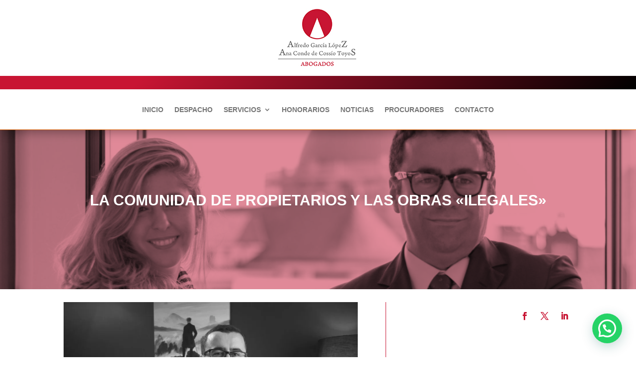

--- FILE ---
content_type: text/html; charset=UTF-8
request_url: https://www.alfredogarcialopez.es/la-comunidad-de-propietarios-y-las-obras-ilegales/
body_size: 23628
content:
<!DOCTYPE html><html lang="es"><head><meta charset="UTF-8" /><meta http-equiv="X-UA-Compatible" content="IE=edge"><link rel="pingback" href="https://www.alfredogarcialopez.es/xmlrpc.php" />  <meta name='robots' content='index, follow, max-image-preview:large, max-snippet:-1, max-video-preview:-1' /> <!-- Google Tag Manager by PYS -->  <!-- End Google Tag Manager by PYS --> <!-- This site is optimized with the Yoast SEO Premium plugin v26.5 (Yoast SEO v26.6) - https://yoast.com/wordpress/plugins/seo/ --><link rel="stylesheet" href="https://www.alfredogarcialopez.es/wp-content/cache/minify/73305.css" media="all" />
<style media="screen">div.wpgmappity_container img{background:0 0 !important;background-color:none !important;max-width:none !important}</style><title>La comunidad de propietarios y las obras &quot;ilegales&quot; | ABOGADOS</title><meta name="description" content="Alfredo García López ABOGADOS especialistas en comunidades de vecinos" /><link rel="canonical" href="https://www.alfredogarcialopez.es/la-comunidad-de-propietarios-y-las-obras-ilegales/" /><meta property="og:locale" content="es_ES" /><meta property="og:type" content="article" /><meta property="og:title" content="La comunidad de propietarios y las obras &quot;ilegales&quot;" /><meta property="og:description" content="Alfredo García López ABOGADOS especialistas en comunidades de vecinos" /><meta property="og:url" content="https://www.alfredogarcialopez.es/la-comunidad-de-propietarios-y-las-obras-ilegales/" /><meta property="og:site_name" content="ABOGADOS" /><meta property="article:publisher" content="https://www.facebook.com/WWW.ALFREDOGARCIALOPEZ.ES/?fref=ts" /><meta property="article:author" content="https://www.facebook.com/WWW.ALFREDOGARCIALOPEZ.ES/?fref=ts" /><meta property="article:published_time" content="2015-04-07T06:26:24+00:00" /><meta property="og:image" content="https://i0.wp.com/www.alfredogarcialopez.es/wp-content/uploads/2015/04/abogado-comunidad-propietarios-101.jpg?fit=1024%2C683&ssl=1" /><meta property="og:image:width" content="1024" /><meta property="og:image:height" content="683" /><meta property="og:image:type" content="image/jpeg" /><meta name="author" content="Alfredo García López" /><meta name="twitter:card" content="summary_large_image" /><meta name="twitter:creator" content="@https://twitter.com/AZabogado" /><meta name="twitter:site" content="@AZabogado" /><meta name="twitter:label1" content="Escrito por" /><meta name="twitter:data1" content="Alfredo García López" /><meta name="twitter:label2" content="Tiempo de lectura" /><meta name="twitter:data2" content="16 minutos" /> <script data-jetpack-boost="ignore" type="application/ld+json" class="yoast-schema-graph">{"@context":"https://schema.org","@graph":[{"@type":"Article","@id":"https://www.alfredogarcialopez.es/la-comunidad-de-propietarios-y-las-obras-ilegales/#article","isPartOf":{"@id":"https://www.alfredogarcialopez.es/la-comunidad-de-propietarios-y-las-obras-ilegales/"},"author":{"name":"Alfredo García López","@id":"https://www.alfredogarcialopez.es/#/schema/person/6abf33fd91e2c1a985349e216dfe7c1a"},"headline":"La comunidad de propietarios y las obras «ilegales»","datePublished":"2015-04-07T06:26:24+00:00","mainEntityOfPage":{"@id":"https://www.alfredogarcialopez.es/la-comunidad-de-propietarios-y-las-obras-ilegales/"},"wordCount":3149,"commentCount":0,"publisher":{"@id":"https://www.alfredogarcialopez.es/#/schema/person/6abf33fd91e2c1a985349e216dfe7c1a"},"image":{"@id":"https://www.alfredogarcialopez.es/la-comunidad-de-propietarios-y-las-obras-ilegales/#primaryimage"},"thumbnailUrl":"https://i0.wp.com/www.alfredogarcialopez.es/wp-content/uploads/2015/04/abogado-comunidad-propietarios-101.jpg?fit=1024%2C683&ssl=1","keywords":["abogado","CONSUMIDORES Y USUARIOS","indemnizacion","vivienda"],"articleSection":["Abogados","Consumidores","Resultados","Vivienda"],"inLanguage":"es","potentialAction":[{"@type":"CommentAction","name":"Comment","target":["https://www.alfredogarcialopez.es/la-comunidad-de-propietarios-y-las-obras-ilegales/#respond"]}]},{"@type":"WebPage","@id":"https://www.alfredogarcialopez.es/la-comunidad-de-propietarios-y-las-obras-ilegales/","url":"https://www.alfredogarcialopez.es/la-comunidad-de-propietarios-y-las-obras-ilegales/","name":"La comunidad de propietarios y las obras \"ilegales\" | ABOGADOS","isPartOf":{"@id":"https://www.alfredogarcialopez.es/#website"},"primaryImageOfPage":{"@id":"https://www.alfredogarcialopez.es/la-comunidad-de-propietarios-y-las-obras-ilegales/#primaryimage"},"image":{"@id":"https://www.alfredogarcialopez.es/la-comunidad-de-propietarios-y-las-obras-ilegales/#primaryimage"},"thumbnailUrl":"https://i0.wp.com/www.alfredogarcialopez.es/wp-content/uploads/2015/04/abogado-comunidad-propietarios-101.jpg?fit=1024%2C683&ssl=1","datePublished":"2015-04-07T06:26:24+00:00","description":"Alfredo García López ABOGADOS especialistas en comunidades de vecinos","breadcrumb":{"@id":"https://www.alfredogarcialopez.es/la-comunidad-de-propietarios-y-las-obras-ilegales/#breadcrumb"},"inLanguage":"es","potentialAction":[{"@type":"ReadAction","target":["https://www.alfredogarcialopez.es/la-comunidad-de-propietarios-y-las-obras-ilegales/"]}]},{"@type":"ImageObject","inLanguage":"es","@id":"https://www.alfredogarcialopez.es/la-comunidad-de-propietarios-y-las-obras-ilegales/#primaryimage","url":"https://i0.wp.com/www.alfredogarcialopez.es/wp-content/uploads/2015/04/abogado-comunidad-propietarios-101.jpg?fit=1024%2C683&ssl=1","contentUrl":"https://i0.wp.com/www.alfredogarcialopez.es/wp-content/uploads/2015/04/abogado-comunidad-propietarios-101.jpg?fit=1024%2C683&ssl=1","width":1024,"height":683},{"@type":"BreadcrumbList","@id":"https://www.alfredogarcialopez.es/la-comunidad-de-propietarios-y-las-obras-ilegales/#breadcrumb","itemListElement":[{"@type":"ListItem","position":1,"name":"Portada","item":"https://www.alfredogarcialopez.es/"},{"@type":"ListItem","position":2,"name":"La comunidad de propietarios y las obras «ilegales»"}]},{"@type":"WebSite","@id":"https://www.alfredogarcialopez.es/#website","url":"https://www.alfredogarcialopez.es/","name":"ABOGADOS","description":"Alfredo García López &amp; Ana Conde de Cossío Toyos","publisher":{"@id":"https://www.alfredogarcialopez.es/#/schema/person/6abf33fd91e2c1a985349e216dfe7c1a"},"alternateName":"Alfredo García López & Ana Conde de Cossío Toyos","potentialAction":[{"@type":"SearchAction","target":{"@type":"EntryPoint","urlTemplate":"https://www.alfredogarcialopez.es/?s={search_term_string}"},"query-input":{"@type":"PropertyValueSpecification","valueRequired":true,"valueName":"search_term_string"}}],"inLanguage":"es"},{"@type":["Person","Organization"],"@id":"https://www.alfredogarcialopez.es/#/schema/person/6abf33fd91e2c1a985349e216dfe7c1a","name":"Alfredo García López","image":{"@type":"ImageObject","inLanguage":"es","@id":"https://www.alfredogarcialopez.es/#/schema/person/image/","url":"https://i0.wp.com/www.alfredogarcialopez.es/wp-content/uploads/2022/11/abogados-orange-2.gif?fit=480%2C270&ssl=1","contentUrl":"https://i0.wp.com/www.alfredogarcialopez.es/wp-content/uploads/2022/11/abogados-orange-2.gif?fit=480%2C270&ssl=1","width":480,"height":270,"caption":"Alfredo García López"},"logo":{"@id":"https://www.alfredogarcialopez.es/#/schema/person/image/"},"description":"El despacho de abogados ALFREDO GARCÍA LÓPEZ &amp; ANA CONDE DE COSSÍO TOYOS ofrece un servicio multidisciplinar de la más alta solvencia, en un ámbito de confianza y confidencialidad con nuestros clientes, dentro de unas amplias instalaciones, con el más moderno equipamiento informático y con el más severo respeto por el tratamiento y protección de los datos que se nos aportan.","sameAs":["http://www.alfredogarcialopez.es","https://www.facebook.com/WWW.ALFREDOGARCIALOPEZ.ES/?fref=ts","https://www.instagram.com/alfredo.garcialopez.716/","https://www.linkedin.com/in/alfredo-garca-lpez-ana-conde-de-cossio-toyos-93722b66/","https://www.pinterest.es/alfredoabogadooviedo/","https://x.com/https://twitter.com/AZabogado","https://www.tumblr.com/blog/alfredogarcialopez-blog"],"publishingPrinciples":"https://www.alfredogarcialopez.es/abogados-accidentes-trafico/","ownershipFundingInfo":"https://www.alfredogarcialopez.es/abogados-comunidades/","actionableFeedbackPolicy":"https://www.alfredogarcialopez.es/abogados-consumidores/","ethicsPolicy":"https://www.alfredogarcialopez.es/abogados-hipotecarios/","diversityPolicy":"https://www.alfredogarcialopez.es/abogados-sanitario/","diversityStaffingReport":"https://www.alfredogarcialopez.es/abogados-comunidades/"}]}</script> <!-- / Yoast SEO Premium plugin. -->  <link rel='dns-prefetch' href='//secure.gravatar.com' /><link rel='dns-prefetch' href='//www.googletagmanager.com' /><link rel='dns-prefetch' href='//stats.wp.com' /><link rel='dns-prefetch' href='//cdn.openshareweb.com' /><link rel='dns-prefetch' href='//cdn.shareaholic.net' /><link rel='dns-prefetch' href='//www.shareaholic.net' /><link rel='dns-prefetch' href='//analytics.shareaholic.com' /><link rel='dns-prefetch' href='//recs.shareaholic.com' /><link rel='dns-prefetch' href='//partner.shareaholic.com' /><link rel='dns-prefetch' href='//v0.wordpress.com' /><link rel='preconnect' href='//i0.wp.com' /><link rel='preconnect' href='//c0.wp.com' /><link rel="alternate" type="application/rss+xml" title="ABOGADOS &raquo; Feed" href="https://www.alfredogarcialopez.es/feed/" /><link rel="alternate" type="application/rss+xml" title="ABOGADOS &raquo; Feed de los comentarios" href="https://www.alfredogarcialopez.es/comments/feed/" /><link rel="alternate" title="oEmbed (JSON)" type="application/json+oembed" href="https://www.alfredogarcialopez.es/wp-json/oembed/1.0/embed?url=https%3A%2F%2Fwww.alfredogarcialopez.es%2Fla-comunidad-de-propietarios-y-las-obras-ilegales%2F" /><link rel="alternate" title="oEmbed (XML)" type="text/xml+oembed" href="https://www.alfredogarcialopez.es/wp-json/oembed/1.0/embed?url=https%3A%2F%2Fwww.alfredogarcialopez.es%2Fla-comunidad-de-propietarios-y-las-obras-ilegales%2F&#038;format=xml" /> <!-- Shareaholic - https://www.shareaholic.com --><link rel='preload' href='//cdn.shareaholic.net/assets/pub/shareaholic.js' as='script'/>   <!-- Shareaholic Content Tags --><meta name='shareaholic:site_name' content='ABOGADOS' /><meta name='shareaholic:language' content='es' /><meta name='shareaholic:url' content='https://www.alfredogarcialopez.es/la-comunidad-de-propietarios-y-las-obras-ilegales/' /><meta name='shareaholic:keywords' content='tag:abogado, tag:consumidores y usuarios, tag:indemnizacion, tag:vivienda, tag:abogados comunidades de vecinos oviedo, tag:abogados comunidades vecinos oviedo, cat:abogados, cat:consumidores, cat:resultados, cat:vivienda, type:post' /><meta name='shareaholic:article_published_time' content='2015-04-07T08:26:24+02:00' /><meta name='shareaholic:article_modified_time' content='2015-04-07T08:26:24+02:00' /><meta name='shareaholic:shareable_page' content='true' /><meta name='shareaholic:article_author_name' content='Alfredo García López' /><meta name='shareaholic:site_id' content='5c4e5e1aa30b26c7a3d5812f195dfe2d' /><meta name='shareaholic:wp_version' content='9.7.13' /><meta name='shareaholic:image' content='https://i0.wp.com/www.alfredogarcialopez.es/wp-content/uploads/2015/04/abogado-comunidad-propietarios-101.jpg?fit=300%2C200&amp;ssl=1' /> <!-- Shareaholic Content Tags End --> <!-- Shareaholic Open Graph Tags --><meta property='og:image' content='https://i0.wp.com/www.alfredogarcialopez.es/wp-content/uploads/2015/04/abogado-comunidad-propietarios-101.jpg?fit=1024%2C683&amp;ssl=1' /> <!-- Shareaholic Open Graph Tags End --><meta content="Divi v.4.27.5" name="generator"/>     <!-- Fragmento de código de la etiqueta de Google (gtag.js) añadida por Site Kit --> <!-- Fragmento de código de Google Analytics añadido por Site Kit -->    <link rel="https://api.w.org/" href="https://www.alfredogarcialopez.es/wp-json/" /><link rel="alternate" title="JSON" type="application/json" href="https://www.alfredogarcialopez.es/wp-json/wp/v2/posts/6045" /><link rel="EditURI" type="application/rsd+xml" title="RSD" href="https://www.alfredogarcialopez.es/xmlrpc.php?rsd" /><meta name="generator" content="WordPress 6.9" /><link rel='shortlink' href='https://wp.me/p4R3IF-1zv' /><link rel="icon" href="http://www.alfredogarcialopez.es/wp-content/uploads/2014/11/favicon.ico" type="image/x-icon" /><meta name="generator" content="Site Kit by Google 1.167.0" /><meta name="viewport" content="width=device-width, initial-scale=1.0, maximum-scale=1.0, user-scalable=0" /> <!-- Meta Pixel Code -->  <!-- End Meta Pixel Code --> <link rel="icon" href="https://i0.wp.com/www.alfredogarcialopez.es/wp-content/uploads/2020/04/cropped-foto-logo-e1615887732721.jpg?fit=25%2C25&#038;ssl=1" sizes="32x32" /><link rel="icon" href="https://i0.wp.com/www.alfredogarcialopez.es/wp-content/uploads/2020/04/cropped-foto-logo-e1615887732721.jpg?fit=25%2C25&#038;ssl=1" sizes="192x192" /><link rel="apple-touch-icon" href="https://i0.wp.com/www.alfredogarcialopez.es/wp-content/uploads/2020/04/cropped-foto-logo-e1615887732721.jpg?fit=25%2C25&#038;ssl=1" /><meta name="msapplication-TileImage" content="https://i0.wp.com/www.alfredogarcialopez.es/wp-content/uploads/2020/04/cropped-foto-logo-e1615887732721.jpg?fit=25%2C25&#038;ssl=1" /></head><body class="wp-singular post-template-default single single-post postid-6045 single-format-standard wp-custom-logo wp-theme-Divi et-tb-has-template et-tb-has-header et-tb-has-body et-tb-has-footer metaslider-plugin et_pb_button_helper_class et_cover_background et_pb_gutter osx et_pb_gutters3 et_divi_theme et-db"> <!-- Meta Pixel Code --> <noscript> <img height="1" width="1" style="display:none" alt="fbpx"
src="https://www.facebook.com/tr?id=827473414045356&ev=PageView&noscript=1" /> </noscript> <!-- End Meta Pixel Code --><div id="page-container"><div id="et-boc" class="et-boc"><header class="et-l et-l--header"><div class="et_builder_inner_content et_pb_gutters3"><div class="et_pb_section et_pb_section_0_tb_header et_section_regular" ><div class="et_pb_row et_pb_row_0_tb_header et_pb_equal_columns et_pb_gutters1"><div class="et_pb_column et_pb_column_4_4 et_pb_column_0_tb_header  et_pb_css_mix_blend_mode_passthrough et-last-child"><div class="et_pb_module et_pb_image et_pb_image_0_tb_header"> <a href="https://www.alfredogarcialopez.es/"><span class="et_pb_image_wrap "><img decoding="async" width="162" height="121" src="https://www.alfredogarcialopez.es/wp-content/uploads/2014/06/abogado-en-oviedo-ppal.jpg" alt="" title="abogado-en-oviedo-ppal" class="wp-image-19263" /></span></a></div></div></div></div><div id="divi-sticky-header" class="et_pb_with_border et_pb_section et_pb_section_1_tb_header et_section_regular et_pb_section--with-menu" ><div class="et_pb_row et_pb_row_1_tb_header et_pb_equal_columns et_pb_gutters1"><div class="et_pb_column et_pb_column_4_4 et_pb_column_1_tb_header  et_pb_css_mix_blend_mode_passthrough et-last-child et_pb_column_empty"></div></div><div class="et_pb_row et_pb_row_2_tb_header et_pb_equal_columns et_pb_gutters1 et_pb_row--with-menu"><div class="et_pb_column et_pb_column_4_4 et_pb_column_2_tb_header  et_pb_css_mix_blend_mode_passthrough et-last-child et_pb_column--with-menu"><div class="et_pb_module et_pb_menu et_pb_menu_0_tb_header alineacion-derecha et_pb_bg_layout_light  et_pb_text_align_left et_pb_text_align_right-tablet et_dropdown_animation_fade et_pb_menu--without-logo et_pb_menu--style-centered"><div class="et_pb_menu_inner_container clearfix"><div class="et_pb_menu__wrap"><div class="et_pb_menu__menu"><nav class="et-menu-nav"><ul id="menu-arriba" class="et-menu nav"><li class="et_pb_menu_page_id-home menu-item menu-item-type-post_type menu-item-object-page menu-item-home menu-item-25551"><a href="https://www.alfredogarcialopez.es/">INICIO</a></li><li class="et_pb_menu_page_id-25489 menu-item menu-item-type-post_type menu-item-object-page menu-item-25505"><a href="https://www.alfredogarcialopez.es/abogados-oviedo/">DESPACHO</a></li><li class="et_pb_menu_page_id-25509 menu-item menu-item-type-post_type menu-item-object-page menu-item-has-children menu-item-25522"><a href="https://www.alfredogarcialopez.es/abogados-asesoramiento-legal/">SERVICIOS</a><ul class="sub-menu"><li class="et_pb_menu_page_id-25524 menu-item menu-item-type-post_type menu-item-object-page menu-item-25531"><a href="https://www.alfredogarcialopez.es/abogados-de-herencias/">HERENCIAS</a></li><li class="et_pb_menu_page_id-25533 menu-item menu-item-type-post_type menu-item-object-page menu-item-25538"><a href="https://www.alfredogarcialopez.es/abogados-divorcios/">DIVORCIOS</a></li><li class="et_pb_menu_page_id-25540 menu-item menu-item-type-post_type menu-item-object-page menu-item-25544"><a href="https://www.alfredogarcialopez.es/abogados-accidentes-trafico/">TRÁFICO</a></li><li class="et_pb_menu_page_id-25546 menu-item menu-item-type-post_type menu-item-object-page menu-item-25550"><a href="https://www.alfredogarcialopez.es/abogados-hipotecarios/">PROPIEDAD</a></li><li class="et_pb_menu_page_id-25553 menu-item menu-item-type-post_type menu-item-object-page menu-item-25559"><a href="https://www.alfredogarcialopez.es/abogados-consumidores/">CONSUMIDORES</a></li><li class="et_pb_menu_page_id-25561 menu-item menu-item-type-post_type menu-item-object-page menu-item-25565"><a href="https://www.alfredogarcialopez.es/abogados-comunidades/">VECINDARIOS</a></li><li class="et_pb_menu_page_id-25570 menu-item menu-item-type-post_type menu-item-object-page menu-item-25580"><a href="https://www.alfredogarcialopez.es/abogados-sanitario/">SANITARIO</a></li><li class="et_pb_menu_page_id-25582 menu-item menu-item-type-post_type menu-item-object-page menu-item-25586"><a href="https://www.alfredogarcialopez.es/abogados-bancarios/">BANCARIO</a></li><li class="et_pb_menu_page_id-25588 menu-item menu-item-type-post_type menu-item-object-page menu-item-25597"><a href="https://www.alfredogarcialopez.es/abogados-laboralista/">LABORALISTAS</a></li><li class="et_pb_menu_page_id-25599 menu-item menu-item-type-post_type menu-item-object-page menu-item-25604"><a href="https://www.alfredogarcialopez.es/abogados-penalista/">PENAL</a></li></ul></li><li class="et_pb_menu_page_id-29695 menu-item menu-item-type-custom menu-item-object-custom menu-item-29695"><a href="https://www.alfredogarcialopez.es/wp-content/uploads/2024/04/HONORARIOS-ALFREDO-GARCIA-LOPEZ-ANA-CONDE-DE-COSSIO-TOYOS.pdf">HONORARIOS</a></li><li class="et_pb_menu_page_id-25721 menu-item menu-item-type-post_type menu-item-object-page menu-item-25724"><a href="https://www.alfredogarcialopez.es/noticias-juridicas/">NOTICIAS</a></li><li class="et_pb_menu_page_id-17537 menu-item menu-item-type-post_type menu-item-object-page menu-item-17539"><a href="https://www.alfredogarcialopez.es/abogados-procuradores/">PROCURADORES</a></li><li class="et_pb_menu_page_id-150 menu-item menu-item-type-post_type menu-item-object-page menu-item-152"><a href="https://www.alfredogarcialopez.es/abogados-contacto/">CONTACTO</a></li></ul></nav></div><div class="et_mobile_nav_menu"><div class="mobile_nav closed"> <span class="mobile_menu_bar"></span></div></div></div></div></div></div></div></div><div id="divi-sticky-header-mobile" class="et_pb_with_border et_pb_section et_pb_section_2_tb_header et_section_regular et_pb_section--with-menu" ><div class="et_pb_row et_pb_row_3_tb_header et_pb_equal_columns et_pb_gutters1"><div class="et_pb_column et_pb_column_4_4 et_pb_column_3_tb_header  et_pb_css_mix_blend_mode_passthrough et-last-child et_pb_column_empty"></div></div><div class="et_pb_row et_pb_row_4_tb_header et_pb_equal_columns et_pb_gutters1 et_pb_row--with-menu"><div class="et_pb_column et_pb_column_4_4 et_pb_column_4_tb_header  et_pb_css_mix_blend_mode_passthrough et-last-child et_pb_column--with-menu"><div class="et_pb_module et_pb_menu et_pb_menu_1_tb_header alineacion-derecha et_pb_bg_layout_light  et_pb_text_align_right et_dropdown_animation_fade et_pb_menu--with-logo et_pb_menu--style-left_aligned"><div class="et_pb_menu_inner_container clearfix"><div class="et_pb_menu__logo-wrap"><div class="et_pb_menu__logo"> <a href="https://www.alfredogarcialopez.es/" ><img decoding="async" width="25" height="25" src="https://www.alfredogarcialopez.es/wp-content/uploads/2020/04/cropped-foto-logo-e1615887732721.jpg" alt="" class="wp-image-23066" /></a></div></div><div class="et_pb_menu__wrap"><div class="et_pb_menu__menu"><nav class="et-menu-nav"><ul id="menu-arriba-1" class="et-menu nav"><li class="et_pb_menu_page_id-home menu-item menu-item-type-post_type menu-item-object-page menu-item-home menu-item-25551"><a href="https://www.alfredogarcialopez.es/">INICIO</a></li><li class="et_pb_menu_page_id-25489 menu-item menu-item-type-post_type menu-item-object-page menu-item-25505"><a href="https://www.alfredogarcialopez.es/abogados-oviedo/">DESPACHO</a></li><li class="et_pb_menu_page_id-25509 menu-item menu-item-type-post_type menu-item-object-page menu-item-has-children menu-item-25522"><a href="https://www.alfredogarcialopez.es/abogados-asesoramiento-legal/">SERVICIOS</a><ul class="sub-menu"><li class="et_pb_menu_page_id-25524 menu-item menu-item-type-post_type menu-item-object-page menu-item-25531"><a href="https://www.alfredogarcialopez.es/abogados-de-herencias/">HERENCIAS</a></li><li class="et_pb_menu_page_id-25533 menu-item menu-item-type-post_type menu-item-object-page menu-item-25538"><a href="https://www.alfredogarcialopez.es/abogados-divorcios/">DIVORCIOS</a></li><li class="et_pb_menu_page_id-25540 menu-item menu-item-type-post_type menu-item-object-page menu-item-25544"><a href="https://www.alfredogarcialopez.es/abogados-accidentes-trafico/">TRÁFICO</a></li><li class="et_pb_menu_page_id-25546 menu-item menu-item-type-post_type menu-item-object-page menu-item-25550"><a href="https://www.alfredogarcialopez.es/abogados-hipotecarios/">PROPIEDAD</a></li><li class="et_pb_menu_page_id-25553 menu-item menu-item-type-post_type menu-item-object-page menu-item-25559"><a href="https://www.alfredogarcialopez.es/abogados-consumidores/">CONSUMIDORES</a></li><li class="et_pb_menu_page_id-25561 menu-item menu-item-type-post_type menu-item-object-page menu-item-25565"><a href="https://www.alfredogarcialopez.es/abogados-comunidades/">VECINDARIOS</a></li><li class="et_pb_menu_page_id-25570 menu-item menu-item-type-post_type menu-item-object-page menu-item-25580"><a href="https://www.alfredogarcialopez.es/abogados-sanitario/">SANITARIO</a></li><li class="et_pb_menu_page_id-25582 menu-item menu-item-type-post_type menu-item-object-page menu-item-25586"><a href="https://www.alfredogarcialopez.es/abogados-bancarios/">BANCARIO</a></li><li class="et_pb_menu_page_id-25588 menu-item menu-item-type-post_type menu-item-object-page menu-item-25597"><a href="https://www.alfredogarcialopez.es/abogados-laboralista/">LABORALISTAS</a></li><li class="et_pb_menu_page_id-25599 menu-item menu-item-type-post_type menu-item-object-page menu-item-25604"><a href="https://www.alfredogarcialopez.es/abogados-penalista/">PENAL</a></li></ul></li><li class="et_pb_menu_page_id-29695 menu-item menu-item-type-custom menu-item-object-custom menu-item-29695"><a href="https://www.alfredogarcialopez.es/wp-content/uploads/2024/04/HONORARIOS-ALFREDO-GARCIA-LOPEZ-ANA-CONDE-DE-COSSIO-TOYOS.pdf">HONORARIOS</a></li><li class="et_pb_menu_page_id-25721 menu-item menu-item-type-post_type menu-item-object-page menu-item-25724"><a href="https://www.alfredogarcialopez.es/noticias-juridicas/">NOTICIAS</a></li><li class="et_pb_menu_page_id-17537 menu-item menu-item-type-post_type menu-item-object-page menu-item-17539"><a href="https://www.alfredogarcialopez.es/abogados-procuradores/">PROCURADORES</a></li><li class="et_pb_menu_page_id-150 menu-item menu-item-type-post_type menu-item-object-page menu-item-152"><a href="https://www.alfredogarcialopez.es/abogados-contacto/">CONTACTO</a></li></ul></nav></div><div class="et_mobile_nav_menu"><div class="mobile_nav closed"> <span class="mobile_menu_bar"></span></div></div></div></div></div></div></div></div></div></header><div id="et-main-area"><div id="main-content"><div class="et-l et-l--body"><div class="et_builder_inner_content et_pb_gutters3"><div class="et_pb_section et_pb_section_0_tb_body et_pb_with_background et_section_regular" ><div class="et_pb_row et_pb_row_0_tb_body"><div class="et_pb_column et_pb_column_4_4 et_pb_column_0_tb_body  et_pb_css_mix_blend_mode_passthrough et-last-child"><div class="et_pb_module et_pb_text et_pb_text_0_tb_body  et_pb_text_align_left et_pb_bg_layout_light"><div class="et_pb_text_inner"><h1>La comunidad de propietarios y las obras «ilegales»</h1></div></div><div class="et_pb_module et_pb_divider_0_tb_body et_pb_space et_pb_divider_hidden"><div class="et_pb_divider_internal"></div></div></div></div></div><div class="et_pb_section et_pb_section_1_tb_body et_section_regular et_pb_section--with-menu" ><div class="et_pb_row et_pb_row_1_tb_body et_pb_equal_columns et_pb_row--with-menu"><div class="et_pb_column et_pb_column_3_5 et_pb_column_1_tb_body  et_pb_css_mix_blend_mode_passthrough"><div class="et_pb_module et_pb_image et_pb_image_0_tb_body"> <span class="et_pb_image_wrap "><img decoding="async" src="https://i0.wp.com/www.alfredogarcialopez.es/wp-content/uploads/2015/04/abogado-comunidad-propietarios-101.jpg?fit=1024%2C683&#038;ssl=1" alt="" title="abogado comunidad propietarios (10)" /></span></div><div class="et_pb_module et_pb_text et_pb_text_1_tb_body  et_pb_text_align_left et_pb_bg_layout_light"><div class="et_pb_text_inner"><a href="https://www.alfredogarcialopez.es/author/alfredogarcialopez/" target="_self">Alfredo García López</a></div></div><div class="et_pb_module et_pb_text et_pb_text_2_tb_body  et_pb_text_align_left et_pb_bg_layout_light"><div class="et_pb_text_inner">7 abril, 2015</div></div><div class="et_pb_module et_pb_text et_pb_text_3_tb_body  et_pb_text_align_left et_pb_bg_layout_light"><div class="et_pb_text_inner">La comunidad de propietarios y las obras «ilegales»</div></div><div class="et_pb_module et_pb_post_content et_pb_post_content_0_tb_body"><p style="text-align: justify;"><strong>La representación de comunidad de propietarios formuló demanda en los Juzgados de Primera Instancia de Colmenar Viejo contra Doña Celestina, sobre eliminación de obras ilegales y reclamación de daños y perjuicios por ser ilegales todas las obras reseñadas y en concreto la instalación de un tubo de salida de humos por espacio comunitario, la apertura de ventanales y de ventanas de servicios al lateral peatonal de la comunidad y la instalación de un aparato de aire acondicionado en la fachada, acordando que se condene a la demandada a que reponga las cosas a su estado anterior; y se le condene, asimismo, a los daños y perjuicios derivados de las citadas obras a fijar en su caso en ejecución de sentencia, pretensión desestimada sin entrar al fondo del asunto por la Sentencia dictada con fecha 30 de diciembre de 1997, que estimó la excepción planteada de falta de legitimación activa en la demandante Comunidad de Propietarios.</strong></p><p style="text-align: justify;"> <strong>Contra dicha Sentencia se interpuso recurso de apelación ante la Audiencia Provincial de Madrid, que dictó Sentencia con fecha 27 de junio de 2000 por la que estimó en parte el recurso, en el sentido de rechazar la excepción admitida en primera instancia y, tras entrar al fondo del asunto, desestimó la demanda.</strong></p><p style="text-align: justify;"> <strong>Presentado recurso de casación, el Tribunal Supremo declara no haber lugar al mismo.</strong></p><p style="text-align: justify;"> <strong>Aborda la recurrente la problemática relativa a la eficacia del consentimiento tácito por parte de las Comunidades de Propietarios a la realización de obras por algún copropietario, aun cuando las mismas afecten a elementos comunes y no se hayan recabado las precisas autorizaciones. La resolución ahora recurrida, con examen del fondo del asunto, consideró improsperable la pretensión ejercitada por la única Comunidad de Propietarios a la que se reconoce legitimación activa.</strong></p><p style="text-align: justify;"> <strong>Ha de considerarse ajustada a derecho la solución propugnada por la Audiencia Provincial., pues aplica correctamente la Sala de instancia la doctrina jurisprudencial sobre el consentimiento tácito de la Comunidad de Propietarios, pues si bien para realizar obras es preciso que el consentimiento aparezca suficientemente acreditado y concluyente, se admite la voluntad tácita de los copropietarios, cuando mediante actos inequívocos se llegue a esta conclusión y ello porque el transcurso pacífico de largo periodo de tiempo, sin formular reclamación alguna, debe producir el efecto de tener por renunciado al derecho impugnatorio pues no otra cosa exige la seguridad de las relaciones contractuales, y del tráfico jurídico, la prohibición de ir contra los actos propios y las normas de la buena fe.</strong></p><p style="text-align: justify;"><p style="text-align: center;"><p style="text-align: center;"><strong>SENTENCIA TRIBUNAL SUPREMO</strong><br /> <strong>Ponente: Clemente Auger Liñán</strong><br /> <strong>Origen: Tribunal Supremo</strong><br /> <strong>Fecha: 05/10/2007</strong><br /> <strong>Sala: Primera</strong><br /> <strong>Sección: Primera</strong><br /> <strong>Número Sentencia: 1073/2007</strong><br /> <strong>Número Recurso: 4479/2000</strong></p><p style="text-align: center;"> <strong>En la Villa de Madrid, a cinco de Octubre de dos mil siete.</strong></p><p style="text-align: justify;"> <strong>Visto por la Sala Primera del Tribunal Supremo, integrada por los Magistrados al margen indicados, el recurso de casación contra la Sentencia dictada en fecha 27 de junio de 2000 en grado de apelación por la Audiencia Provincial de Madrid, Sección Decimocuarta, como consecuencia de autos, juicio de Menor Cuantía número 34/1997, seguidos ante el Juzgado de Primera Instancia número 1 de Colmenar Viejo, sobre eliminación de obras ilegales y reclamación de daños y perjuicios, el cual fue interpuesto por la «COMUNIDAD DE PROPIETARIOS DIRECCION000 NUM000 «, representada por el Procurador de los Tribunales Don Roberto de Hoyos Mencía, en el que es recurrida Doña Celestina , representada por el Procurador Don Carlos de Zulueta Cebrián, después sustituido por Doña Cayetana de Zulueta Luchsinger.</strong></p><p style="text-align: justify;"> <strong>ANTECEDENTES DE HECHO: </strong></p><p style="text-align: justify;"> <strong>PRIMERO.- En los Juzgados de Primera Instancia de Colmenar Viejo, fueron vistos los autos, juicio de menor cuantía, promovidos a instancia de las «COMUNIDADES DE PROPIETARIOS DIRECCION000 NUM000 Y DIRECCION000 NUM001 AL NUM002 » de Tres Cantos (Madrid), contra Doña Celestina , sobre eliminación de obras ilegales y reclamación de daños y perjuicios.</strong><br /> <strong>Por la parte actora se formuló demanda arreglada a las prescripciones legales, en la cual solicitaba, previa alegación de los hechos y fundamentos de derecho: «dicte sentencia en que se declare ilegales todas las obras reseñadas en el cuerpo de este escrito y en concreto la instalación de un tubo de salida de humos por espacio comunitario, la apertura de ventanales y de ventanas de servicios al lateral peatonal de la comunidad y la instalación de un aparato de aire acondicionado en la fachada, acordando que se condene a la demandada a que reponga las cosas a su estado anterior; y se le condene, asimismo, a los daños y perjuicios derivados de las citadas obras a fijar en su caso en ejecución de sentencia así como al pago de las costas, y gastos de este procedimiento que esta parte fija prudencialmente en la cantidad de UN MILLÓN DE PESETAS (1.000.000.- PTS)».</strong></p><p style="text-align: justify;"> <strong>Admitida a trámite la demanda, la demandada contestó alegando como hechos y fundamentos de derecho los que estimó oportunos y terminó suplicando al Juzgado, previa alegación de la excepción de falta de legitimación activa de la Comunidad de Propietarios de la DIRECCION000 NUM001 a NUM002 : «se sirva dictar en su día Sentencia por la que, teniendo por propuesta y articulada en tiempo y forma hábil la Excepción de falta de LEGITIMACIÓN ACTIVA de la Comunidad de Propietarios de la DIRECCION000 nº NUM000 de Tres Cantos, así como la falta de LEGITIMACIÓN PASIVA de mi representada respecto de los demandantes que no sean la Comunidad de Propietarios de la calle DIRECCION000 nº NUM000 de Tres Cantos, y teniendo por igualmente Contestada la Demanda y por opuestos a la misma, absuelva libremente de la demanda y de sus pedimentos contenidos en su Petitum a mi representada; y, todo ello, con la expresa imposición en costas a las demandantes por su temeridad y mala fe procesal».</strong></p><p style="text-align: justify;"> <strong>Por el Juzgado se dictó Sentencia con fecha 30 de diciembre de 1997 , cuya parte dispositiva es como sigue: «Que estimando la excepción de falta de legitimación activa en la demandante Comunidad de Propietarios de la DIRECCION000 NUM001 al NUM002 de Tres Cantos no entro a conocer del fondo de la demanda presentada por el procurador D. Rafael González de Propios, en nombre y representación de la Comunidad de Propietarios DIRECCION000 NUM000 y DIRECCION000 NUM001 al NUM002 , actuando como presidentes de las mismas D. Cosme y D. Juan Ignacio . No existen méritos para imponer las costas a ninguna de las partes».</strong></p><p style="text-align: justify;"> <strong>SEGUNDO.- Contra dicha Sentencia se interpuso recurso de apelación que fue admitido y, sustanciado éste, la Audiencia Provincial de Madrid, Sección Decimocuarta, dictó Sentencia con fecha 27 de junio de 2000 , cuyo fallo es del tenor literal siguiente: «HA LUGAR parcialmente al recurso de apelación, articulado por la representación procesal de las COMUNIDADES DE PROPIETARIOS DE LAS CASAS Nº NUM001 A NUM002 DEL SECTOR DIRECCION000 DE TRES CANTOS Y DEL Nº NUM000 DEL MISMO SECTOR Y LOCALIDAD, contra la sentencia dictada por el Juzgado de 1ª Instancia nº 1 de los de Colmenar Viejo, en sus autos nº 34/97, de fecha treinta de diciembre de mil novecientos noventa y siete. CONSECUENCIA DE LA ESTIMACIÓN PARCIAL, los pronunciamientos de la sentencia de instancia quedan sustituidos por los siguientes de CARÁCTER DEFINITIVO:</strong></p><p style="text-align: justify;"> <strong>1º.- ESTIMAMOS la excepción dilatoria de falta de legitimación activa, respecto de las comunidades de propietarios del DIRECCION000 Nº NUM001 A NUM002 de Tres Cantos ABSOLVIÉNDOLAS EN LA INSTANCIA.</strong></p><p style="text-align: justify;"> <strong>2º.- DESESTIMAMOS EN EL FONDO la demanda interpuesta por la comunidad de propietarios del SECTOR OFICIOS Nº NUM000 de Tres Cantos, ABSOLVIENDO a la demandada de las pretensiones que contra ella se deducen.</strong></p><p style="text-align: justify;"> <strong>3º.- NO HACEMOS expresa condena en las costas de primera instancia.</strong></p><p style="text-align: justify;"> <strong>4º.- NO HACEMOS expresa condena en las costas de esta alzada».</strong></p><p style="text-align: justify;"> <strong>TERCERO.- El Procurador Don Roberto de Hoyos Mencía, en representación de la «COMUNIDAD DE PROPIETARIOS DIRECCION000 NUM000 «, formalizó recurso de casación que funda en un único motivo, a saber, al amparo de lo dispuesto en el párrafo 4º del artículo 1692 de la Ley de Enjuiciamiento Civil , por infracción de los artículos 7, 11 y norma 1ª del artículo 16 de la Ley de Propiedad Horizontal , en relación con los artículos 394 y 396 del Código Civil .</strong></p><p style="text-align: justify;"> <strong>CUARTO: Admitido el recurso por Auto de fecha 8 de septiembre de 2003 y evacuando el traslado conferido, el Procurador Don Carlos de Zulueta Cebrián, después sustituido por la Procuradora Doña Cayetana de Zulueta Luchsinger, en representación de Doña Celestina , presentó escrito de impugnación al recurso mencionado y terminaba suplicando a esta Sala: «Sentencia por la cual se inadmita el presente Recurso, deje sin casar la resolución recurrida, por estar la misma, perfectamente acorde a derecho, tanto en el análisis de los hechos, a los que califica, como de los fundamentos de derecho, perfectamente aplicables a la presente litis, y manteniendo los pronunciamientos de la misma, y con expresa imposición de costas a la parte recurrente por su temeridad y mala fe, y con todo lo demás a que haya lugar en derecho».</strong></p><p style="text-align: justify;"> <strong>QUINTO: No habiéndose solicitado por todas las partes la celebración de vista pública se señaló para votación y fallo el día 28 de septiembre de 2007, en que ha tenido lugar.</strong></p><p style="text-align: justify;"> <strong>Ha sido Ponente el Magistrado Excmo. Sr. D. CLEMENTE AUGER LIÑÁN</strong></p><p style="text-align: justify;"> <strong>FUNDAMENTOS DE DERECHO: </strong></p><p style="text-align: justify;"> <strong>PRIMERO: Las Comunidades de Propietarios de las DIRECCION000 NUM000 y Oficios NUM001 a NUM002 de Tres Cantos (Madrid), presentaron demanda contra Doña Celestina , propietaria del local churrería denominada «La Única», ubicada en el número 29 de dicha calle, a resultas de las obras por ella acometidas en el referido local, que tildaban de ilegales, a saber: instalación de un tubo de salida de humos, apertura de ventanales, y colocación de un aparato industrial de aire acondicionado. Aducía la parte actora que las mencionadas reformas, no estando previstas en la escritura de propiedad horizontal y alterando la estructura o fábrica del edificio, se habían realizado sin cumplir las formalidades legalmente exigidas. Interesaba la actora, junto al pronunciamiento mero-declarativo sobre la ilegalidad de las obras reseñadas, la condena a la demandada a la reposición de las cosas a su estado anterior así como al abono de los daños y perjuicios ocasionados, a determinar en ejecución de Sentencia.</strong></p><p style="text-align: justify;"> <strong>La demandada, tras rechazar la legitimación activa de las Comunidades de Propietarios DIRECCION000 NUM001 a NUM002 , contestó alegando no haber violentado norma comunitaria alguna en los nueve años de explotación de su negocio, remontándose a tal fecha las obras que ahora se pretenden ilegales.</strong></p><p style="text-align: justify;"> <strong>La Sentencia de primera instancia desestimó la demanda sin entrar a conocer del fondo del asunto, al acoger la excepción de falta de legitimación activa que opuso la parte demandada. Por el contrario, la Audiencia Provincial, que ratificó la falta de legitimación activa sólo respecto de la Comunidad de Propietarios Oficios nº NUM001 a NUM002 , revocó la resolución impugnada para absolver a la demandada de la pretensión cursada por la Comunidad de Propietarios afectada, la de la DIRECCION000 nº NUM000 . Así, proclamó carente de prueba la circunstancia misma de la existencia de ventanas al patio privativo de la Comunidad reseñada y, en cuanto a la chimenea de extracción de humos, reconocía la Sentencia recurrida que durante el tiempo que llevaba abierto el negocio de la demandada, había concurrido el consentimiento necesario para su mantenimiento, habiendo cumplido la demandada, por lo demás, los requerimientos municipales subsanando las deficiencias.</strong></p><p style="text-align: justify;"> <strong>SEGUNDO: En el único motivo en que se articula el presente recurso de casación se denuncia, al amparo de lo dispuesto en el ordinal 4º del artículo 1692 de la Ley de Enjuiciamiento Civil de 1881 , la infracción de lo dispuesto en los artículos 7, 11, y norma 1ª del artículo 16 de la Ley de Propiedad Horizontal , en relación con los artículos 394 y 396 del Código Civil .</strong></p><p style="text-align: justify;"> <strong>Aborda en este motivo la recurrente la problemática relativa a la eficacia del consentimiento tácito por parte de las Comunidades de Propietarios a la realización de obras por algún copropietario, aun cuando las mismas afecten a elementos comunes y no se hayan recabado las precisas autorizaciones.</strong></p><p style="text-align: justify;"> <strong>La resolución ahora recurrida, con examen del fondo del asunto, consideró improsperable la pretensión ejercitada por la única Comunidad de Propietarios a la que se reconoce legitimación activa, amparándose en un sustrato fáctico que a continuación se extracta:</strong></p><p style="text-align: justify;"> <strong>1º.- «Los estatutos de la comunidad demandante son muy amplios, con un régimen de permisividad casi absoluto en lo referente a los locales (&#8230;) permiten a los dueños derribar tabiques, agrupar locales, destinarlos al uso que tenga por conveniente, cerrarlos utilizando los recubrimientos que tengan por oportuno, colocar toldos, marquesinas, etc., sin necesidad de pedir permiso a la comunidad».</strong></p><p style="text-align: justify;"> <strong>2º.- Quedó carente de prueba que «existiesen otras ventanas al patio privativo de la comunidad (&#8230;) no nos consta su descripción, ni su situación, ni su naturaleza y extensión, ni su incidencia a modo de hipotética servidumbre de luces».</strong></p><p style="text-align: justify;"> <strong>3º.- En lo que atañe a la chimenea de extracción de humos se concluye que la «obra en esencia se ejecutó casi ocho años antes, y que se ha reformado siguiendo las directrices municipales», y, además, que «no tenemos prueba alguna que nos haga dudar de la seguridad de la instalación, ni otra que nos indique que su ubicación suponga riesgo cierto e inmediato para las viviendas». Prosigue la Sentencia, en el Fundamento de Derecho sexto, que «desde 1988 la churrería está instalada en el local pero sin que conste oposición terminante en torno a las obras para instalación de chimenea», existiendo sólo constancia de una queja administrativa.</strong></p><p style="text-align: justify;"> <strong>En definitiva, concluye la Sentencia que «a lo largo de los años ha existido el consentimiento necesario para que el demandado mantenga su negocio, y las instalaciones precisas para su desarrollo, máxime cuando el demandado ha atendido a los requerimientos municipales subsanando sus deficiencias».</strong></p><p style="text-align: justify;"> <strong>Desde tales premisas fácticas, que en modo alguno han sido desvirtuadas en este recurso, ha de considerarse ajustada a derecho la solución propugnada por la Audiencia Provincial. Así, si no cabe duda alguna sobre la improcedencia de la pretensión relativa a las obras de apertura de ventanales, en la medida que la existencia de éstos no se ha tenido por cierta, sobre el resto de particulares aplica correctamente la Sala de instancia la doctrina jurisprudencial sobre el consentimiento tácito de la Comunidad de Propietarios, recogida en la Sentencia de 13 de julio de 1995 y en las posteriores de 19 de diciembre de 2005 y 31 de enero de 2007, según la cual: «La realidad del tiempo transcurrido, dieciocho años (en el caso a que se refiere dicha resolución), sin objeción alguna de la existencia del sótano permite traer a colación determinada doctrina de la Sala en torno a la exigencia por la Ley de Propiedad Horizontal del acuerdo unánime de todos los copropietarios para modificar o alterar los elementos comunes del inmueble, al declararse que es preciso que tal consentimiento aparezca suficientemente acreditado y concluyente, pero admitiendo la voluntad tácita de los copropietarios, cuando mediante actos inequívocos se llegue a esta conclusión, doctrina la expresada que se encuentra recogida, entre otras, en las SSTS de 28 de abril de 1986, 28 de abril y 16 de octubre de 1992 , y tiene su explicación en que, en razonamiento de la sentencia de 16 de octubre de 1992 , el transcurso pacífico de tan largo periodo de tiempo , (&#8230;), sin formular reclamación alguna, debe producir el efecto de tener por renunciado al derecho impugnatorio pues no otra cosa exige la seguridad de las relaciones contractuales, y del tráfico jurídico, la prohibición de ir contra los actos propios y las normas de la buena fe, y, asimismo, la doctrina expuesta tiene acogida en la sentencia de 21 de mayo de 1982 , de aplicación al caso que tratamos aunque el supuesto fáctico se refiere a una reclamación de cantidad, en cuanto señala &lt;&lt;que actúa contra la buena fe el que ejercita un derecho en contradicción con su anterior conducta en la que hizo confiar a otro (prohibición de ir contra los actos propios) y, especialmente, infringe el mismo principio el que ejercita su derecho tan tardíamente que la otra parte pudo efectivamente pensar que no iba a actuarlo (retraso desleal), vulnerando, tanto la contradicción con los actos propios, como el retraso desleal, las normas éticas que deben informar el ejercicio del derecho, las que determinan que el derecho se torne inadmisible, con la consiguiente posibilidad de impugnarlo por antijurídico al amparo de la preceptiva contenida en el artículo 7.1 del Código Civil &gt;&gt;».</strong></p><p style="text-align: justify;"> <strong>Por lo expuesto, el único motivo en que se articuló el presente recurso no puede prosperar.</strong></p><p style="text-align: justify;"> <strong>TERCERO: Conforme a lo previsto en el último párrafo del artículo 1715 de la Ley de Enjuiciamiento Civil procede la imposición del pago de costas causadas en este recurso a la recurrente.</strong></p><p style="text-align: justify;"> <strong>Por lo expuesto, en nombre del Rey y por la autoridad conferida por el pueblo español</strong></p><p style="text-align: justify;"> <strong>FALLO: </strong></p><p style="text-align: justify;"> <strong>Que debemos declarar y declaramos no haber lugar al recurso de casación formulado por el Procurador Don Roberto de Hoyos Mencía, en nombre y representación de la «COMUNIDAD DE PROPIETARIOS OFICIOS Nº NUM000 «, contra la Sentencia dictada por la Sección Decimocuarta de la Audiencia Provincial de Madrid, de fecha 27 de junio de 2000 , con imposición del pago de costas causadas en este recurso a la recurrente.</strong></p><p style="text-align: justify;"> <strong>Líbrese a la mencionada Audiencia la certificación correspondiente con devolución de los autos y rollo de Sala remitidos.</strong></p><p style="text-align: justify;"> <strong>Así por esta nuestra sentencia, que se insertará en la COLECCIÓN LEGISLATIVA pasándose al efecto las copias necesarias, lo pronunciamos, mandamos y firmamos Jesús Corbal Fernández. Vicente Luis Montés Penadés. Clemente Auger Liñán. Rubricado. PUBLICACIÓN.- Leída y publicada fue la anterior sentencia por el EXCMO. SR. D. Clemente Auger Liñán, Ponente que ha sido en el trámite de los presentes autos, estando celebrando Audiencia Pública la Sala Primera del Tribunal Supremo, en el día de hoy; de lo que como Secretario de la misma, certifico.</strong></p><p style="text-align: justify;"> <strong>El presente texto proviene del Centro de Documentación del Poder Judicial. Su contenido se corresponde íntegramente con el del CENDOJ.<a href="https://i0.wp.com/www.alfredogarcialopez.es/wp-content/uploads/2015/04/abogado-comunidad-propietarios-1.jpg?ssl=1"><img data-recalc-dims="1" fetchpriority="high" decoding="async" data-attachment-id="6046" data-permalink="https://www.alfredogarcialopez.es/la-comunidad-de-propietarios-y-las-obras-ilegales/abogado-comunidad-propietarios-1/" data-orig-file="https://i0.wp.com/www.alfredogarcialopez.es/wp-content/uploads/2015/04/abogado-comunidad-propietarios-1.jpg?fit=1024%2C683&amp;ssl=1" data-orig-size="1024,683" data-comments-opened="1" data-image-meta="{&quot;aperture&quot;:&quot;0&quot;,&quot;credit&quot;:&quot;&quot;,&quot;camera&quot;:&quot;&quot;,&quot;caption&quot;:&quot;&quot;,&quot;created_timestamp&quot;:&quot;0&quot;,&quot;copyright&quot;:&quot;&quot;,&quot;focal_length&quot;:&quot;0&quot;,&quot;iso&quot;:&quot;0&quot;,&quot;shutter_speed&quot;:&quot;0&quot;,&quot;title&quot;:&quot;&quot;,&quot;orientation&quot;:&quot;0&quot;}" data-image-title="abogado comunidad propietarios (1)" data-image-description="" data-image-caption="" data-medium-file="https://i0.wp.com/www.alfredogarcialopez.es/wp-content/uploads/2015/04/abogado-comunidad-propietarios-1.jpg?fit=300%2C200&amp;ssl=1" data-large-file="https://i0.wp.com/www.alfredogarcialopez.es/wp-content/uploads/2015/04/abogado-comunidad-propietarios-1.jpg?fit=1024%2C683&amp;ssl=1" class="aligncenter size-large wp-image-6046" src="https://i0.wp.com/www.alfredogarcialopez.es/wp-content/uploads/2015/04/abogado-comunidad-propietarios-1.jpg?resize=940%2C627&#038;ssl=1" alt="abogado comunidad propietarios (1)" width="940" height="627" srcset="https://i0.wp.com/www.alfredogarcialopez.es/wp-content/uploads/2015/04/abogado-comunidad-propietarios-1.jpg?w=1024&amp;ssl=1 1024w, https://i0.wp.com/www.alfredogarcialopez.es/wp-content/uploads/2015/04/abogado-comunidad-propietarios-1.jpg?resize=300%2C200&amp;ssl=1 300w" sizes="(max-width: 940px) 100vw, 940px" /></a> <a href="https://i0.wp.com/www.alfredogarcialopez.es/wp-content/uploads/2015/04/abogado-comunidad-propietarios-2.jpg?ssl=1"><img data-recalc-dims="1" decoding="async" data-attachment-id="6047" data-permalink="https://www.alfredogarcialopez.es/la-comunidad-de-propietarios-y-las-obras-ilegales/abogado-comunidad-propietarios-2/" data-orig-file="https://i0.wp.com/www.alfredogarcialopez.es/wp-content/uploads/2015/04/abogado-comunidad-propietarios-2.jpg?fit=1024%2C683&amp;ssl=1" data-orig-size="1024,683" data-comments-opened="1" data-image-meta="{&quot;aperture&quot;:&quot;0&quot;,&quot;credit&quot;:&quot;&quot;,&quot;camera&quot;:&quot;&quot;,&quot;caption&quot;:&quot;&quot;,&quot;created_timestamp&quot;:&quot;0&quot;,&quot;copyright&quot;:&quot;&quot;,&quot;focal_length&quot;:&quot;0&quot;,&quot;iso&quot;:&quot;0&quot;,&quot;shutter_speed&quot;:&quot;0&quot;,&quot;title&quot;:&quot;&quot;,&quot;orientation&quot;:&quot;0&quot;}" data-image-title="abogado comunidad propietarios (2)" data-image-description="" data-image-caption="" data-medium-file="https://i0.wp.com/www.alfredogarcialopez.es/wp-content/uploads/2015/04/abogado-comunidad-propietarios-2.jpg?fit=300%2C200&amp;ssl=1" data-large-file="https://i0.wp.com/www.alfredogarcialopez.es/wp-content/uploads/2015/04/abogado-comunidad-propietarios-2.jpg?fit=1024%2C683&amp;ssl=1" class="aligncenter size-large wp-image-6047" src="https://i0.wp.com/www.alfredogarcialopez.es/wp-content/uploads/2015/04/abogado-comunidad-propietarios-2.jpg?resize=940%2C627&#038;ssl=1" alt="abogado comunidad propietarios (2)" width="940" height="627" srcset="https://i0.wp.com/www.alfredogarcialopez.es/wp-content/uploads/2015/04/abogado-comunidad-propietarios-2.jpg?w=1024&amp;ssl=1 1024w, https://i0.wp.com/www.alfredogarcialopez.es/wp-content/uploads/2015/04/abogado-comunidad-propietarios-2.jpg?resize=300%2C200&amp;ssl=1 300w" sizes="(max-width: 940px) 100vw, 940px" /></a> <a href="https://i0.wp.com/www.alfredogarcialopez.es/wp-content/uploads/2015/04/abogado-comunidad-propietarios-3.jpg?ssl=1"><img data-recalc-dims="1" decoding="async" data-attachment-id="6048" data-permalink="https://www.alfredogarcialopez.es/la-comunidad-de-propietarios-y-las-obras-ilegales/abogado-comunidad-propietarios-3/" data-orig-file="https://i0.wp.com/www.alfredogarcialopez.es/wp-content/uploads/2015/04/abogado-comunidad-propietarios-3.jpg?fit=1024%2C683&amp;ssl=1" data-orig-size="1024,683" data-comments-opened="1" data-image-meta="{&quot;aperture&quot;:&quot;0&quot;,&quot;credit&quot;:&quot;&quot;,&quot;camera&quot;:&quot;&quot;,&quot;caption&quot;:&quot;&quot;,&quot;created_timestamp&quot;:&quot;0&quot;,&quot;copyright&quot;:&quot;&quot;,&quot;focal_length&quot;:&quot;0&quot;,&quot;iso&quot;:&quot;0&quot;,&quot;shutter_speed&quot;:&quot;0&quot;,&quot;title&quot;:&quot;&quot;,&quot;orientation&quot;:&quot;0&quot;}" data-image-title="abogado comunidad propietarios (3)" data-image-description="" data-image-caption="" data-medium-file="https://i0.wp.com/www.alfredogarcialopez.es/wp-content/uploads/2015/04/abogado-comunidad-propietarios-3.jpg?fit=300%2C200&amp;ssl=1" data-large-file="https://i0.wp.com/www.alfredogarcialopez.es/wp-content/uploads/2015/04/abogado-comunidad-propietarios-3.jpg?fit=1024%2C683&amp;ssl=1" class="aligncenter size-large wp-image-6048" src="https://i0.wp.com/www.alfredogarcialopez.es/wp-content/uploads/2015/04/abogado-comunidad-propietarios-3.jpg?resize=940%2C627&#038;ssl=1" alt="abogado comunidad propietarios (3)" width="940" height="627" srcset="https://i0.wp.com/www.alfredogarcialopez.es/wp-content/uploads/2015/04/abogado-comunidad-propietarios-3.jpg?w=1024&amp;ssl=1 1024w, https://i0.wp.com/www.alfredogarcialopez.es/wp-content/uploads/2015/04/abogado-comunidad-propietarios-3.jpg?resize=300%2C200&amp;ssl=1 300w" sizes="(max-width: 940px) 100vw, 940px" /></a> <a href="https://i0.wp.com/www.alfredogarcialopez.es/wp-content/uploads/2015/04/abogado-comunidad-propietarios-4.jpg?ssl=1"><img data-recalc-dims="1" decoding="async" data-attachment-id="6049" data-permalink="https://www.alfredogarcialopez.es/la-comunidad-de-propietarios-y-las-obras-ilegales/abogado-comunidad-propietarios-4/" data-orig-file="https://i0.wp.com/www.alfredogarcialopez.es/wp-content/uploads/2015/04/abogado-comunidad-propietarios-4.jpg?fit=1024%2C683&amp;ssl=1" data-orig-size="1024,683" data-comments-opened="1" data-image-meta="{&quot;aperture&quot;:&quot;0&quot;,&quot;credit&quot;:&quot;&quot;,&quot;camera&quot;:&quot;&quot;,&quot;caption&quot;:&quot;&quot;,&quot;created_timestamp&quot;:&quot;0&quot;,&quot;copyright&quot;:&quot;&quot;,&quot;focal_length&quot;:&quot;0&quot;,&quot;iso&quot;:&quot;0&quot;,&quot;shutter_speed&quot;:&quot;0&quot;,&quot;title&quot;:&quot;&quot;,&quot;orientation&quot;:&quot;0&quot;}" data-image-title="abogado comunidad propietarios (4)" data-image-description="" data-image-caption="" data-medium-file="https://i0.wp.com/www.alfredogarcialopez.es/wp-content/uploads/2015/04/abogado-comunidad-propietarios-4.jpg?fit=300%2C200&amp;ssl=1" data-large-file="https://i0.wp.com/www.alfredogarcialopez.es/wp-content/uploads/2015/04/abogado-comunidad-propietarios-4.jpg?fit=1024%2C683&amp;ssl=1" class="aligncenter size-large wp-image-6049" src="https://i0.wp.com/www.alfredogarcialopez.es/wp-content/uploads/2015/04/abogado-comunidad-propietarios-4.jpg?resize=940%2C627&#038;ssl=1" alt="abogado comunidad propietarios (4)" width="940" height="627" srcset="https://i0.wp.com/www.alfredogarcialopez.es/wp-content/uploads/2015/04/abogado-comunidad-propietarios-4.jpg?w=1024&amp;ssl=1 1024w, https://i0.wp.com/www.alfredogarcialopez.es/wp-content/uploads/2015/04/abogado-comunidad-propietarios-4.jpg?resize=300%2C200&amp;ssl=1 300w" sizes="(max-width: 940px) 100vw, 940px" /></a> <a href="https://i0.wp.com/www.alfredogarcialopez.es/wp-content/uploads/2015/04/abogado-comunidad-propietarios-5.jpg?ssl=1"><img data-recalc-dims="1" decoding="async" data-attachment-id="6050" data-permalink="https://www.alfredogarcialopez.es/la-comunidad-de-propietarios-y-las-obras-ilegales/abogado-comunidad-propietarios-5/" data-orig-file="https://i0.wp.com/www.alfredogarcialopez.es/wp-content/uploads/2015/04/abogado-comunidad-propietarios-5.jpg?fit=1024%2C683&amp;ssl=1" data-orig-size="1024,683" data-comments-opened="1" data-image-meta="{&quot;aperture&quot;:&quot;0&quot;,&quot;credit&quot;:&quot;&quot;,&quot;camera&quot;:&quot;&quot;,&quot;caption&quot;:&quot;&quot;,&quot;created_timestamp&quot;:&quot;0&quot;,&quot;copyright&quot;:&quot;&quot;,&quot;focal_length&quot;:&quot;0&quot;,&quot;iso&quot;:&quot;0&quot;,&quot;shutter_speed&quot;:&quot;0&quot;,&quot;title&quot;:&quot;&quot;,&quot;orientation&quot;:&quot;0&quot;}" data-image-title="abogado comunidad propietarios (5)" data-image-description="" data-image-caption="" data-medium-file="https://i0.wp.com/www.alfredogarcialopez.es/wp-content/uploads/2015/04/abogado-comunidad-propietarios-5.jpg?fit=300%2C200&amp;ssl=1" data-large-file="https://i0.wp.com/www.alfredogarcialopez.es/wp-content/uploads/2015/04/abogado-comunidad-propietarios-5.jpg?fit=1024%2C683&amp;ssl=1" class="aligncenter size-large wp-image-6050" src="https://i0.wp.com/www.alfredogarcialopez.es/wp-content/uploads/2015/04/abogado-comunidad-propietarios-5.jpg?resize=940%2C627&#038;ssl=1" alt="abogado comunidad propietarios (5)" width="940" height="627" srcset="https://i0.wp.com/www.alfredogarcialopez.es/wp-content/uploads/2015/04/abogado-comunidad-propietarios-5.jpg?w=1024&amp;ssl=1 1024w, https://i0.wp.com/www.alfredogarcialopez.es/wp-content/uploads/2015/04/abogado-comunidad-propietarios-5.jpg?resize=300%2C200&amp;ssl=1 300w" sizes="(max-width: 940px) 100vw, 940px" /></a> <a href="https://i0.wp.com/www.alfredogarcialopez.es/wp-content/uploads/2015/04/abogado-comunidad-propietarios-6.jpg?ssl=1"><img data-recalc-dims="1" decoding="async" data-attachment-id="6051" data-permalink="https://www.alfredogarcialopez.es/la-comunidad-de-propietarios-y-las-obras-ilegales/abogado-comunidad-propietarios-6/" data-orig-file="https://i0.wp.com/www.alfredogarcialopez.es/wp-content/uploads/2015/04/abogado-comunidad-propietarios-6.jpg?fit=1024%2C683&amp;ssl=1" data-orig-size="1024,683" data-comments-opened="1" data-image-meta="{&quot;aperture&quot;:&quot;0&quot;,&quot;credit&quot;:&quot;&quot;,&quot;camera&quot;:&quot;&quot;,&quot;caption&quot;:&quot;&quot;,&quot;created_timestamp&quot;:&quot;0&quot;,&quot;copyright&quot;:&quot;&quot;,&quot;focal_length&quot;:&quot;0&quot;,&quot;iso&quot;:&quot;0&quot;,&quot;shutter_speed&quot;:&quot;0&quot;,&quot;title&quot;:&quot;&quot;,&quot;orientation&quot;:&quot;0&quot;}" data-image-title="abogado comunidad propietarios (6)" data-image-description="" data-image-caption="" data-medium-file="https://i0.wp.com/www.alfredogarcialopez.es/wp-content/uploads/2015/04/abogado-comunidad-propietarios-6.jpg?fit=300%2C200&amp;ssl=1" data-large-file="https://i0.wp.com/www.alfredogarcialopez.es/wp-content/uploads/2015/04/abogado-comunidad-propietarios-6.jpg?fit=1024%2C683&amp;ssl=1" class="aligncenter size-large wp-image-6051" src="https://i0.wp.com/www.alfredogarcialopez.es/wp-content/uploads/2015/04/abogado-comunidad-propietarios-6.jpg?resize=940%2C627&#038;ssl=1" alt="abogado comunidad propietarios (6)" width="940" height="627" srcset="https://i0.wp.com/www.alfredogarcialopez.es/wp-content/uploads/2015/04/abogado-comunidad-propietarios-6.jpg?w=1024&amp;ssl=1 1024w, https://i0.wp.com/www.alfredogarcialopez.es/wp-content/uploads/2015/04/abogado-comunidad-propietarios-6.jpg?resize=300%2C200&amp;ssl=1 300w" sizes="(max-width: 940px) 100vw, 940px" /></a> <a href="https://i0.wp.com/www.alfredogarcialopez.es/wp-content/uploads/2015/04/abogado-comunidad-propietarios-7.jpg?ssl=1"><img data-recalc-dims="1" decoding="async" data-attachment-id="6052" data-permalink="https://www.alfredogarcialopez.es/la-comunidad-de-propietarios-y-las-obras-ilegales/abogado-comunidad-propietarios-7/" data-orig-file="https://i0.wp.com/www.alfredogarcialopez.es/wp-content/uploads/2015/04/abogado-comunidad-propietarios-7.jpg?fit=1024%2C683&amp;ssl=1" data-orig-size="1024,683" data-comments-opened="1" data-image-meta="{&quot;aperture&quot;:&quot;0&quot;,&quot;credit&quot;:&quot;&quot;,&quot;camera&quot;:&quot;&quot;,&quot;caption&quot;:&quot;&quot;,&quot;created_timestamp&quot;:&quot;0&quot;,&quot;copyright&quot;:&quot;&quot;,&quot;focal_length&quot;:&quot;0&quot;,&quot;iso&quot;:&quot;0&quot;,&quot;shutter_speed&quot;:&quot;0&quot;,&quot;title&quot;:&quot;&quot;,&quot;orientation&quot;:&quot;0&quot;}" data-image-title="abogado comunidad propietarios (7)" data-image-description="" data-image-caption="" data-medium-file="https://i0.wp.com/www.alfredogarcialopez.es/wp-content/uploads/2015/04/abogado-comunidad-propietarios-7.jpg?fit=300%2C200&amp;ssl=1" data-large-file="https://i0.wp.com/www.alfredogarcialopez.es/wp-content/uploads/2015/04/abogado-comunidad-propietarios-7.jpg?fit=1024%2C683&amp;ssl=1" class="aligncenter size-large wp-image-6052" src="https://i0.wp.com/www.alfredogarcialopez.es/wp-content/uploads/2015/04/abogado-comunidad-propietarios-7.jpg?resize=940%2C627&#038;ssl=1" alt="abogado comunidad propietarios (7)" width="940" height="627" srcset="https://i0.wp.com/www.alfredogarcialopez.es/wp-content/uploads/2015/04/abogado-comunidad-propietarios-7.jpg?w=1024&amp;ssl=1 1024w, https://i0.wp.com/www.alfredogarcialopez.es/wp-content/uploads/2015/04/abogado-comunidad-propietarios-7.jpg?resize=300%2C200&amp;ssl=1 300w" sizes="(max-width: 940px) 100vw, 940px" /></a> <a href="https://i0.wp.com/www.alfredogarcialopez.es/wp-content/uploads/2015/04/abogado-comunidad-propietarios-8.jpg?ssl=1"><img data-recalc-dims="1" decoding="async" data-attachment-id="6053" data-permalink="https://www.alfredogarcialopez.es/la-comunidad-de-propietarios-y-las-obras-ilegales/abogado-comunidad-propietarios-8/" data-orig-file="https://i0.wp.com/www.alfredogarcialopez.es/wp-content/uploads/2015/04/abogado-comunidad-propietarios-8.jpg?fit=1024%2C683&amp;ssl=1" data-orig-size="1024,683" data-comments-opened="1" data-image-meta="{&quot;aperture&quot;:&quot;0&quot;,&quot;credit&quot;:&quot;&quot;,&quot;camera&quot;:&quot;&quot;,&quot;caption&quot;:&quot;&quot;,&quot;created_timestamp&quot;:&quot;0&quot;,&quot;copyright&quot;:&quot;&quot;,&quot;focal_length&quot;:&quot;0&quot;,&quot;iso&quot;:&quot;0&quot;,&quot;shutter_speed&quot;:&quot;0&quot;,&quot;title&quot;:&quot;&quot;,&quot;orientation&quot;:&quot;0&quot;}" data-image-title="abogado comunidad propietarios (8)" data-image-description="" data-image-caption="" data-medium-file="https://i0.wp.com/www.alfredogarcialopez.es/wp-content/uploads/2015/04/abogado-comunidad-propietarios-8.jpg?fit=300%2C200&amp;ssl=1" data-large-file="https://i0.wp.com/www.alfredogarcialopez.es/wp-content/uploads/2015/04/abogado-comunidad-propietarios-8.jpg?fit=1024%2C683&amp;ssl=1" class="aligncenter size-large wp-image-6053" src="https://i0.wp.com/www.alfredogarcialopez.es/wp-content/uploads/2015/04/abogado-comunidad-propietarios-8.jpg?resize=940%2C627&#038;ssl=1" alt="abogado comunidad propietarios (8)" width="940" height="627" srcset="https://i0.wp.com/www.alfredogarcialopez.es/wp-content/uploads/2015/04/abogado-comunidad-propietarios-8.jpg?w=1024&amp;ssl=1 1024w, https://i0.wp.com/www.alfredogarcialopez.es/wp-content/uploads/2015/04/abogado-comunidad-propietarios-8.jpg?resize=300%2C200&amp;ssl=1 300w" sizes="(max-width: 940px) 100vw, 940px" /></a> <a href="https://i0.wp.com/www.alfredogarcialopez.es/wp-content/uploads/2015/04/abogado-comunidad-propietarios-9.jpg?ssl=1"><img data-recalc-dims="1" decoding="async" data-attachment-id="6054" data-permalink="https://www.alfredogarcialopez.es/la-comunidad-de-propietarios-y-las-obras-ilegales/abogado-comunidad-propietarios-9/" data-orig-file="https://i0.wp.com/www.alfredogarcialopez.es/wp-content/uploads/2015/04/abogado-comunidad-propietarios-9.jpg?fit=1024%2C683&amp;ssl=1" data-orig-size="1024,683" data-comments-opened="1" data-image-meta="{&quot;aperture&quot;:&quot;0&quot;,&quot;credit&quot;:&quot;&quot;,&quot;camera&quot;:&quot;&quot;,&quot;caption&quot;:&quot;&quot;,&quot;created_timestamp&quot;:&quot;0&quot;,&quot;copyright&quot;:&quot;&quot;,&quot;focal_length&quot;:&quot;0&quot;,&quot;iso&quot;:&quot;0&quot;,&quot;shutter_speed&quot;:&quot;0&quot;,&quot;title&quot;:&quot;&quot;,&quot;orientation&quot;:&quot;0&quot;}" data-image-title="abogado comunidad propietarios (9)" data-image-description="" data-image-caption="" data-medium-file="https://i0.wp.com/www.alfredogarcialopez.es/wp-content/uploads/2015/04/abogado-comunidad-propietarios-9.jpg?fit=300%2C200&amp;ssl=1" data-large-file="https://i0.wp.com/www.alfredogarcialopez.es/wp-content/uploads/2015/04/abogado-comunidad-propietarios-9.jpg?fit=1024%2C683&amp;ssl=1" class="aligncenter size-large wp-image-6054" src="https://i0.wp.com/www.alfredogarcialopez.es/wp-content/uploads/2015/04/abogado-comunidad-propietarios-9.jpg?resize=940%2C627&#038;ssl=1" alt="abogado comunidad propietarios (9)" width="940" height="627" srcset="https://i0.wp.com/www.alfredogarcialopez.es/wp-content/uploads/2015/04/abogado-comunidad-propietarios-9.jpg?w=1024&amp;ssl=1 1024w, https://i0.wp.com/www.alfredogarcialopez.es/wp-content/uploads/2015/04/abogado-comunidad-propietarios-9.jpg?resize=300%2C200&amp;ssl=1 300w" sizes="(max-width: 940px) 100vw, 940px" /></a> <a href="https://i0.wp.com/www.alfredogarcialopez.es/wp-content/uploads/2015/04/abogado-comunidad-propietarios-10.jpg?ssl=1"><img data-recalc-dims="1" decoding="async" data-attachment-id="6055" data-permalink="https://www.alfredogarcialopez.es/la-comunidad-de-propietarios-y-las-obras-ilegales/abogado-comunidad-propietarios-10/" data-orig-file="https://i0.wp.com/www.alfredogarcialopez.es/wp-content/uploads/2015/04/abogado-comunidad-propietarios-10.jpg?fit=1024%2C683&amp;ssl=1" data-orig-size="1024,683" data-comments-opened="1" data-image-meta="{&quot;aperture&quot;:&quot;0&quot;,&quot;credit&quot;:&quot;&quot;,&quot;camera&quot;:&quot;&quot;,&quot;caption&quot;:&quot;&quot;,&quot;created_timestamp&quot;:&quot;0&quot;,&quot;copyright&quot;:&quot;&quot;,&quot;focal_length&quot;:&quot;0&quot;,&quot;iso&quot;:&quot;0&quot;,&quot;shutter_speed&quot;:&quot;0&quot;,&quot;title&quot;:&quot;&quot;,&quot;orientation&quot;:&quot;0&quot;}" data-image-title="abogado comunidad propietarios (10)" data-image-description="" data-image-caption="" data-medium-file="https://i0.wp.com/www.alfredogarcialopez.es/wp-content/uploads/2015/04/abogado-comunidad-propietarios-10.jpg?fit=300%2C200&amp;ssl=1" data-large-file="https://i0.wp.com/www.alfredogarcialopez.es/wp-content/uploads/2015/04/abogado-comunidad-propietarios-10.jpg?fit=1024%2C683&amp;ssl=1" class="aligncenter size-large wp-image-6055" src="https://i0.wp.com/www.alfredogarcialopez.es/wp-content/uploads/2015/04/abogado-comunidad-propietarios-10.jpg?resize=940%2C627&#038;ssl=1" alt="abogado comunidad propietarios (10)" width="940" height="627" srcset="https://i0.wp.com/www.alfredogarcialopez.es/wp-content/uploads/2015/04/abogado-comunidad-propietarios-10.jpg?w=1024&amp;ssl=1 1024w, https://i0.wp.com/www.alfredogarcialopez.es/wp-content/uploads/2015/04/abogado-comunidad-propietarios-10.jpg?resize=300%2C200&amp;ssl=1 300w" sizes="(max-width: 940px) 100vw, 940px" /></a> <a href="https://i0.wp.com/www.alfredogarcialopez.es/wp-content/uploads/2015/04/abogado-comunidad-propietarios-11.jpg?ssl=1"><img data-recalc-dims="1" decoding="async" data-attachment-id="6056" data-permalink="https://www.alfredogarcialopez.es/la-comunidad-de-propietarios-y-las-obras-ilegales/abogado-comunidad-propietarios-11/" data-orig-file="https://i0.wp.com/www.alfredogarcialopez.es/wp-content/uploads/2015/04/abogado-comunidad-propietarios-11.jpg?fit=1024%2C683&amp;ssl=1" data-orig-size="1024,683" data-comments-opened="1" data-image-meta="{&quot;aperture&quot;:&quot;0&quot;,&quot;credit&quot;:&quot;&quot;,&quot;camera&quot;:&quot;&quot;,&quot;caption&quot;:&quot;&quot;,&quot;created_timestamp&quot;:&quot;0&quot;,&quot;copyright&quot;:&quot;&quot;,&quot;focal_length&quot;:&quot;0&quot;,&quot;iso&quot;:&quot;0&quot;,&quot;shutter_speed&quot;:&quot;0&quot;,&quot;title&quot;:&quot;&quot;,&quot;orientation&quot;:&quot;0&quot;}" data-image-title="abogado comunidad propietarios (11)" data-image-description="" data-image-caption="" data-medium-file="https://i0.wp.com/www.alfredogarcialopez.es/wp-content/uploads/2015/04/abogado-comunidad-propietarios-11.jpg?fit=300%2C200&amp;ssl=1" data-large-file="https://i0.wp.com/www.alfredogarcialopez.es/wp-content/uploads/2015/04/abogado-comunidad-propietarios-11.jpg?fit=1024%2C683&amp;ssl=1" class="aligncenter size-large wp-image-6056" src="https://i0.wp.com/www.alfredogarcialopez.es/wp-content/uploads/2015/04/abogado-comunidad-propietarios-11.jpg?resize=940%2C627&#038;ssl=1" alt="abogado comunidad propietarios (11)" width="940" height="627" srcset="https://i0.wp.com/www.alfredogarcialopez.es/wp-content/uploads/2015/04/abogado-comunidad-propietarios-11.jpg?w=1024&amp;ssl=1 1024w, https://i0.wp.com/www.alfredogarcialopez.es/wp-content/uploads/2015/04/abogado-comunidad-propietarios-11.jpg?resize=300%2C200&amp;ssl=1 300w" sizes="(max-width: 940px) 100vw, 940px" /></a> <a href="https://i0.wp.com/www.alfredogarcialopez.es/wp-content/uploads/2015/04/abogado-comunidad-propietarios-12.jpg?ssl=1"><img data-recalc-dims="1" decoding="async" data-attachment-id="6057" data-permalink="https://www.alfredogarcialopez.es/la-comunidad-de-propietarios-y-las-obras-ilegales/l-244/" data-orig-file="https://i0.wp.com/www.alfredogarcialopez.es/wp-content/uploads/2015/04/abogado-comunidad-propietarios-12.jpg?fit=389%2C376&amp;ssl=1" data-orig-size="389,376" data-comments-opened="1" data-image-meta="{&quot;aperture&quot;:&quot;0&quot;,&quot;credit&quot;:&quot;&quot;,&quot;camera&quot;:&quot;&quot;,&quot;caption&quot;:&quot;logo 10&quot;,&quot;created_timestamp&quot;:&quot;1309357937&quot;,&quot;copyright&quot;:&quot;&quot;,&quot;focal_length&quot;:&quot;0&quot;,&quot;iso&quot;:&quot;0&quot;,&quot;shutter_speed&quot;:&quot;0&quot;,&quot;title&quot;:&quot;l&quot;,&quot;orientation&quot;:&quot;0&quot;}" data-image-title="l" data-image-description="&lt;p&gt;logo 10&lt;/p&gt;
" data-image-caption="" data-medium-file="https://i0.wp.com/www.alfredogarcialopez.es/wp-content/uploads/2015/04/abogado-comunidad-propietarios-12.jpg?fit=300%2C290&amp;ssl=1" data-large-file="https://i0.wp.com/www.alfredogarcialopez.es/wp-content/uploads/2015/04/abogado-comunidad-propietarios-12.jpg?fit=389%2C376&amp;ssl=1" class="aligncenter size-large wp-image-6057" src="https://i0.wp.com/www.alfredogarcialopez.es/wp-content/uploads/2015/04/abogado-comunidad-propietarios-12.jpg?resize=389%2C376&#038;ssl=1" alt="l" width="389" height="376" srcset="https://i0.wp.com/www.alfredogarcialopez.es/wp-content/uploads/2015/04/abogado-comunidad-propietarios-12.jpg?w=389&amp;ssl=1 389w, https://i0.wp.com/www.alfredogarcialopez.es/wp-content/uploads/2015/04/abogado-comunidad-propietarios-12.jpg?resize=300%2C290&amp;ssl=1 300w" sizes="(max-width: 389px) 100vw, 389px" /></a> <a href="https://i0.wp.com/www.alfredogarcialopez.es/wp-content/uploads/2015/04/abogado-comunidad-propietarios-13.jpg?ssl=1"><img data-recalc-dims="1" decoding="async" data-attachment-id="6058" data-permalink="https://www.alfredogarcialopez.es/la-comunidad-de-propietarios-y-las-obras-ilegales/l-245/" data-orig-file="https://i0.wp.com/www.alfredogarcialopez.es/wp-content/uploads/2015/04/abogado-comunidad-propietarios-13.jpg?fit=381%2C374&amp;ssl=1" data-orig-size="381,374" data-comments-opened="1" data-image-meta="{&quot;aperture&quot;:&quot;0&quot;,&quot;credit&quot;:&quot;&quot;,&quot;camera&quot;:&quot;&quot;,&quot;caption&quot;:&quot;logo 10&quot;,&quot;created_timestamp&quot;:&quot;1309357937&quot;,&quot;copyright&quot;:&quot;&quot;,&quot;focal_length&quot;:&quot;0&quot;,&quot;iso&quot;:&quot;0&quot;,&quot;shutter_speed&quot;:&quot;0&quot;,&quot;title&quot;:&quot;l&quot;,&quot;orientation&quot;:&quot;0&quot;}" data-image-title="l" data-image-description="&lt;p&gt;logo 10&lt;/p&gt;
" data-image-caption="" data-medium-file="https://i0.wp.com/www.alfredogarcialopez.es/wp-content/uploads/2015/04/abogado-comunidad-propietarios-13.jpg?fit=300%2C294&amp;ssl=1" data-large-file="https://i0.wp.com/www.alfredogarcialopez.es/wp-content/uploads/2015/04/abogado-comunidad-propietarios-13.jpg?fit=381%2C374&amp;ssl=1" class="aligncenter size-large wp-image-6058" src="https://i0.wp.com/www.alfredogarcialopez.es/wp-content/uploads/2015/04/abogado-comunidad-propietarios-13.jpg?resize=381%2C374&#038;ssl=1" alt="l" width="381" height="374" srcset="https://i0.wp.com/www.alfredogarcialopez.es/wp-content/uploads/2015/04/abogado-comunidad-propietarios-13.jpg?w=381&amp;ssl=1 381w, https://i0.wp.com/www.alfredogarcialopez.es/wp-content/uploads/2015/04/abogado-comunidad-propietarios-13.jpg?resize=300%2C294&amp;ssl=1 300w" sizes="(max-width: 381px) 100vw, 381px" /></a> <a href="https://i0.wp.com/www.alfredogarcialopez.es/wp-content/uploads/2015/04/abogado-comunidad-propietarios-14.jpg?ssl=1"><img data-recalc-dims="1" decoding="async" data-attachment-id="6059" data-permalink="https://www.alfredogarcialopez.es/la-comunidad-de-propietarios-y-las-obras-ilegales/l-246/" data-orig-file="https://i0.wp.com/www.alfredogarcialopez.es/wp-content/uploads/2015/04/abogado-comunidad-propietarios-14.jpg?fit=573%2C542&amp;ssl=1" data-orig-size="573,542" data-comments-opened="1" data-image-meta="{&quot;aperture&quot;:&quot;0&quot;,&quot;credit&quot;:&quot;&quot;,&quot;camera&quot;:&quot;&quot;,&quot;caption&quot;:&quot;logo 10&quot;,&quot;created_timestamp&quot;:&quot;1309357937&quot;,&quot;copyright&quot;:&quot;&quot;,&quot;focal_length&quot;:&quot;0&quot;,&quot;iso&quot;:&quot;0&quot;,&quot;shutter_speed&quot;:&quot;0&quot;,&quot;title&quot;:&quot;l&quot;,&quot;orientation&quot;:&quot;0&quot;}" data-image-title="l" data-image-description="&lt;p&gt;logo 10&lt;/p&gt;
" data-image-caption="" data-medium-file="https://i0.wp.com/www.alfredogarcialopez.es/wp-content/uploads/2015/04/abogado-comunidad-propietarios-14.jpg?fit=300%2C284&amp;ssl=1" data-large-file="https://i0.wp.com/www.alfredogarcialopez.es/wp-content/uploads/2015/04/abogado-comunidad-propietarios-14.jpg?fit=573%2C542&amp;ssl=1" class="aligncenter size-large wp-image-6059" src="https://i0.wp.com/www.alfredogarcialopez.es/wp-content/uploads/2015/04/abogado-comunidad-propietarios-14.jpg?resize=573%2C542&#038;ssl=1" alt="l" width="573" height="542" srcset="https://i0.wp.com/www.alfredogarcialopez.es/wp-content/uploads/2015/04/abogado-comunidad-propietarios-14.jpg?w=573&amp;ssl=1 573w, https://i0.wp.com/www.alfredogarcialopez.es/wp-content/uploads/2015/04/abogado-comunidad-propietarios-14.jpg?resize=300%2C284&amp;ssl=1 300w" sizes="(max-width: 573px) 100vw, 573px" /></a> <a href="https://i0.wp.com/www.alfredogarcialopez.es/wp-content/uploads/2015/04/abogado-comunidad-propietarios-15.jpg?ssl=1"><img data-recalc-dims="1" decoding="async" data-attachment-id="6060" data-permalink="https://www.alfredogarcialopez.es/la-comunidad-de-propietarios-y-las-obras-ilegales/abogado-comunidad-propietarios-15/" data-orig-file="https://i0.wp.com/www.alfredogarcialopez.es/wp-content/uploads/2015/04/abogado-comunidad-propietarios-15.jpg?fit=1024%2C683&amp;ssl=1" data-orig-size="1024,683" data-comments-opened="1" data-image-meta="{&quot;aperture&quot;:&quot;0&quot;,&quot;credit&quot;:&quot;&quot;,&quot;camera&quot;:&quot;&quot;,&quot;caption&quot;:&quot;&quot;,&quot;created_timestamp&quot;:&quot;0&quot;,&quot;copyright&quot;:&quot;&quot;,&quot;focal_length&quot;:&quot;0&quot;,&quot;iso&quot;:&quot;0&quot;,&quot;shutter_speed&quot;:&quot;0&quot;,&quot;title&quot;:&quot;&quot;,&quot;orientation&quot;:&quot;0&quot;}" data-image-title="abogado comunidad propietarios (15)" data-image-description="" data-image-caption="" data-medium-file="https://i0.wp.com/www.alfredogarcialopez.es/wp-content/uploads/2015/04/abogado-comunidad-propietarios-15.jpg?fit=300%2C200&amp;ssl=1" data-large-file="https://i0.wp.com/www.alfredogarcialopez.es/wp-content/uploads/2015/04/abogado-comunidad-propietarios-15.jpg?fit=1024%2C683&amp;ssl=1" class="aligncenter size-large wp-image-6060" src="https://i0.wp.com/www.alfredogarcialopez.es/wp-content/uploads/2015/04/abogado-comunidad-propietarios-15.jpg?resize=940%2C627&#038;ssl=1" alt="abogado comunidad propietarios (15)" width="940" height="627" srcset="https://i0.wp.com/www.alfredogarcialopez.es/wp-content/uploads/2015/04/abogado-comunidad-propietarios-15.jpg?w=1024&amp;ssl=1 1024w, https://i0.wp.com/www.alfredogarcialopez.es/wp-content/uploads/2015/04/abogado-comunidad-propietarios-15.jpg?resize=300%2C200&amp;ssl=1 300w" sizes="(max-width: 940px) 100vw, 940px" /></a> <a href="https://i0.wp.com/www.alfredogarcialopez.es/wp-content/uploads/2015/04/abogado-comunidad-propietarios-16.jpg?ssl=1"><img data-recalc-dims="1" decoding="async" data-attachment-id="6061" data-permalink="https://www.alfredogarcialopez.es/la-comunidad-de-propietarios-y-las-obras-ilegales/abogado-comunidad-propietarios-16/" data-orig-file="https://i0.wp.com/www.alfredogarcialopez.es/wp-content/uploads/2015/04/abogado-comunidad-propietarios-16.jpg?fit=1024%2C683&amp;ssl=1" data-orig-size="1024,683" data-comments-opened="1" data-image-meta="{&quot;aperture&quot;:&quot;0&quot;,&quot;credit&quot;:&quot;&quot;,&quot;camera&quot;:&quot;&quot;,&quot;caption&quot;:&quot;&quot;,&quot;created_timestamp&quot;:&quot;0&quot;,&quot;copyright&quot;:&quot;&quot;,&quot;focal_length&quot;:&quot;0&quot;,&quot;iso&quot;:&quot;0&quot;,&quot;shutter_speed&quot;:&quot;0&quot;,&quot;title&quot;:&quot;&quot;,&quot;orientation&quot;:&quot;0&quot;}" data-image-title="abogado comunidad propietarios (16)" data-image-description="" data-image-caption="" data-medium-file="https://i0.wp.com/www.alfredogarcialopez.es/wp-content/uploads/2015/04/abogado-comunidad-propietarios-16.jpg?fit=300%2C200&amp;ssl=1" data-large-file="https://i0.wp.com/www.alfredogarcialopez.es/wp-content/uploads/2015/04/abogado-comunidad-propietarios-16.jpg?fit=1024%2C683&amp;ssl=1" class="aligncenter size-large wp-image-6061" src="https://i0.wp.com/www.alfredogarcialopez.es/wp-content/uploads/2015/04/abogado-comunidad-propietarios-16.jpg?resize=940%2C627&#038;ssl=1" alt="abogado comunidad propietarios (16)" width="940" height="627" srcset="https://i0.wp.com/www.alfredogarcialopez.es/wp-content/uploads/2015/04/abogado-comunidad-propietarios-16.jpg?w=1024&amp;ssl=1 1024w, https://i0.wp.com/www.alfredogarcialopez.es/wp-content/uploads/2015/04/abogado-comunidad-propietarios-16.jpg?resize=300%2C200&amp;ssl=1 300w" sizes="(max-width: 940px) 100vw, 940px" /></a> <a href="https://i0.wp.com/www.alfredogarcialopez.es/wp-content/uploads/2015/04/abogado-comunidad-propietarios-17.jpg?ssl=1"><img data-recalc-dims="1" decoding="async" data-attachment-id="6062" data-permalink="https://www.alfredogarcialopez.es/la-comunidad-de-propietarios-y-las-obras-ilegales/abogado-comunidad-propietarios-17/" data-orig-file="https://i0.wp.com/www.alfredogarcialopez.es/wp-content/uploads/2015/04/abogado-comunidad-propietarios-17.jpg?fit=1024%2C683&amp;ssl=1" data-orig-size="1024,683" data-comments-opened="1" data-image-meta="{&quot;aperture&quot;:&quot;0&quot;,&quot;credit&quot;:&quot;&quot;,&quot;camera&quot;:&quot;&quot;,&quot;caption&quot;:&quot;&quot;,&quot;created_timestamp&quot;:&quot;0&quot;,&quot;copyright&quot;:&quot;&quot;,&quot;focal_length&quot;:&quot;0&quot;,&quot;iso&quot;:&quot;0&quot;,&quot;shutter_speed&quot;:&quot;0&quot;,&quot;title&quot;:&quot;&quot;,&quot;orientation&quot;:&quot;0&quot;}" data-image-title="abogado comunidad propietarios (17)" data-image-description="" data-image-caption="" data-medium-file="https://i0.wp.com/www.alfredogarcialopez.es/wp-content/uploads/2015/04/abogado-comunidad-propietarios-17.jpg?fit=300%2C200&amp;ssl=1" data-large-file="https://i0.wp.com/www.alfredogarcialopez.es/wp-content/uploads/2015/04/abogado-comunidad-propietarios-17.jpg?fit=1024%2C683&amp;ssl=1" class="aligncenter size-large wp-image-6062" src="https://i0.wp.com/www.alfredogarcialopez.es/wp-content/uploads/2015/04/abogado-comunidad-propietarios-17.jpg?resize=940%2C627&#038;ssl=1" alt="abogado comunidad propietarios (17)" width="940" height="627" srcset="https://i0.wp.com/www.alfredogarcialopez.es/wp-content/uploads/2015/04/abogado-comunidad-propietarios-17.jpg?w=1024&amp;ssl=1 1024w, https://i0.wp.com/www.alfredogarcialopez.es/wp-content/uploads/2015/04/abogado-comunidad-propietarios-17.jpg?resize=300%2C200&amp;ssl=1 300w" sizes="(max-width: 940px) 100vw, 940px" /></a> <a href="https://i0.wp.com/www.alfredogarcialopez.es/wp-content/uploads/2015/04/abogado-comunidad-propietarios-18.jpg?ssl=1"><img data-recalc-dims="1" decoding="async" data-attachment-id="6063" data-permalink="https://www.alfredogarcialopez.es/la-comunidad-de-propietarios-y-las-obras-ilegales/abogado-comunidad-propietarios-18/" data-orig-file="https://i0.wp.com/www.alfredogarcialopez.es/wp-content/uploads/2015/04/abogado-comunidad-propietarios-18.jpg?fit=1024%2C683&amp;ssl=1" data-orig-size="1024,683" data-comments-opened="1" data-image-meta="{&quot;aperture&quot;:&quot;0&quot;,&quot;credit&quot;:&quot;&quot;,&quot;camera&quot;:&quot;&quot;,&quot;caption&quot;:&quot;&quot;,&quot;created_timestamp&quot;:&quot;0&quot;,&quot;copyright&quot;:&quot;&quot;,&quot;focal_length&quot;:&quot;0&quot;,&quot;iso&quot;:&quot;0&quot;,&quot;shutter_speed&quot;:&quot;0&quot;,&quot;title&quot;:&quot;&quot;,&quot;orientation&quot;:&quot;0&quot;}" data-image-title="abogado comunidad propietarios (18)" data-image-description="" data-image-caption="" data-medium-file="https://i0.wp.com/www.alfredogarcialopez.es/wp-content/uploads/2015/04/abogado-comunidad-propietarios-18.jpg?fit=300%2C200&amp;ssl=1" data-large-file="https://i0.wp.com/www.alfredogarcialopez.es/wp-content/uploads/2015/04/abogado-comunidad-propietarios-18.jpg?fit=1024%2C683&amp;ssl=1" class="aligncenter size-large wp-image-6063" src="https://i0.wp.com/www.alfredogarcialopez.es/wp-content/uploads/2015/04/abogado-comunidad-propietarios-18.jpg?resize=940%2C627&#038;ssl=1" alt="abogado comunidad propietarios (18)" width="940" height="627" srcset="https://i0.wp.com/www.alfredogarcialopez.es/wp-content/uploads/2015/04/abogado-comunidad-propietarios-18.jpg?w=1024&amp;ssl=1 1024w, https://i0.wp.com/www.alfredogarcialopez.es/wp-content/uploads/2015/04/abogado-comunidad-propietarios-18.jpg?resize=300%2C200&amp;ssl=1 300w" sizes="(max-width: 940px) 100vw, 940px" /></a> <a href="https://i0.wp.com/www.alfredogarcialopez.es/wp-content/uploads/2015/04/abogado-comunidad-propietarios-19.jpg?ssl=1"><img data-recalc-dims="1" decoding="async" data-attachment-id="6064" data-permalink="https://www.alfredogarcialopez.es/la-comunidad-de-propietarios-y-las-obras-ilegales/abogado-comunidad-propietarios-19/" data-orig-file="https://i0.wp.com/www.alfredogarcialopez.es/wp-content/uploads/2015/04/abogado-comunidad-propietarios-19.jpg?fit=1024%2C683&amp;ssl=1" data-orig-size="1024,683" data-comments-opened="1" data-image-meta="{&quot;aperture&quot;:&quot;0&quot;,&quot;credit&quot;:&quot;&quot;,&quot;camera&quot;:&quot;&quot;,&quot;caption&quot;:&quot;&quot;,&quot;created_timestamp&quot;:&quot;0&quot;,&quot;copyright&quot;:&quot;&quot;,&quot;focal_length&quot;:&quot;0&quot;,&quot;iso&quot;:&quot;0&quot;,&quot;shutter_speed&quot;:&quot;0&quot;,&quot;title&quot;:&quot;&quot;,&quot;orientation&quot;:&quot;0&quot;}" data-image-title="abogado comunidad propietarios (19)" data-image-description="" data-image-caption="" data-medium-file="https://i0.wp.com/www.alfredogarcialopez.es/wp-content/uploads/2015/04/abogado-comunidad-propietarios-19.jpg?fit=300%2C200&amp;ssl=1" data-large-file="https://i0.wp.com/www.alfredogarcialopez.es/wp-content/uploads/2015/04/abogado-comunidad-propietarios-19.jpg?fit=1024%2C683&amp;ssl=1" class="aligncenter size-large wp-image-6064" src="https://i0.wp.com/www.alfredogarcialopez.es/wp-content/uploads/2015/04/abogado-comunidad-propietarios-19.jpg?resize=940%2C627&#038;ssl=1" alt="abogado comunidad propietarios (19)" width="940" height="627" srcset="https://i0.wp.com/www.alfredogarcialopez.es/wp-content/uploads/2015/04/abogado-comunidad-propietarios-19.jpg?w=1024&amp;ssl=1 1024w, https://i0.wp.com/www.alfredogarcialopez.es/wp-content/uploads/2015/04/abogado-comunidad-propietarios-19.jpg?resize=300%2C200&amp;ssl=1 300w" sizes="(max-width: 940px) 100vw, 940px" /></a> <a href="https://i0.wp.com/www.alfredogarcialopez.es/wp-content/uploads/2015/04/abogado-comunidad-propietarios-20.jpg?ssl=1"><img data-recalc-dims="1" decoding="async" data-attachment-id="6065" data-permalink="https://www.alfredogarcialopez.es/la-comunidad-de-propietarios-y-las-obras-ilegales/abogado-comunidad-propietarios-20/" data-orig-file="https://i0.wp.com/www.alfredogarcialopez.es/wp-content/uploads/2015/04/abogado-comunidad-propietarios-20.jpg?fit=1024%2C683&amp;ssl=1" data-orig-size="1024,683" data-comments-opened="1" data-image-meta="{&quot;aperture&quot;:&quot;0&quot;,&quot;credit&quot;:&quot;&quot;,&quot;camera&quot;:&quot;&quot;,&quot;caption&quot;:&quot;&quot;,&quot;created_timestamp&quot;:&quot;0&quot;,&quot;copyright&quot;:&quot;&quot;,&quot;focal_length&quot;:&quot;0&quot;,&quot;iso&quot;:&quot;0&quot;,&quot;shutter_speed&quot;:&quot;0&quot;,&quot;title&quot;:&quot;&quot;,&quot;orientation&quot;:&quot;0&quot;}" data-image-title="abogado comunidad propietarios (20)" data-image-description="" data-image-caption="" data-medium-file="https://i0.wp.com/www.alfredogarcialopez.es/wp-content/uploads/2015/04/abogado-comunidad-propietarios-20.jpg?fit=300%2C200&amp;ssl=1" data-large-file="https://i0.wp.com/www.alfredogarcialopez.es/wp-content/uploads/2015/04/abogado-comunidad-propietarios-20.jpg?fit=1024%2C683&amp;ssl=1" class="aligncenter size-large wp-image-6065" src="https://i0.wp.com/www.alfredogarcialopez.es/wp-content/uploads/2015/04/abogado-comunidad-propietarios-20.jpg?resize=940%2C627&#038;ssl=1" alt="abogado comunidad propietarios (20)" width="940" height="627" srcset="https://i0.wp.com/www.alfredogarcialopez.es/wp-content/uploads/2015/04/abogado-comunidad-propietarios-20.jpg?w=1024&amp;ssl=1 1024w, https://i0.wp.com/www.alfredogarcialopez.es/wp-content/uploads/2015/04/abogado-comunidad-propietarios-20.jpg?resize=300%2C200&amp;ssl=1 300w" sizes="(max-width: 940px) 100vw, 940px" /></a> <a href="https://i0.wp.com/www.alfredogarcialopez.es/wp-content/uploads/2015/04/abogado-comunidad-propietarios-21.jpg?ssl=1"><img data-recalc-dims="1" decoding="async" data-attachment-id="6066" data-permalink="https://www.alfredogarcialopez.es/la-comunidad-de-propietarios-y-las-obras-ilegales/abogado-comunidad-propietarios-21/" data-orig-file="https://i0.wp.com/www.alfredogarcialopez.es/wp-content/uploads/2015/04/abogado-comunidad-propietarios-21.jpg?fit=1024%2C683&amp;ssl=1" data-orig-size="1024,683" data-comments-opened="1" data-image-meta="{&quot;aperture&quot;:&quot;0&quot;,&quot;credit&quot;:&quot;&quot;,&quot;camera&quot;:&quot;&quot;,&quot;caption&quot;:&quot;&quot;,&quot;created_timestamp&quot;:&quot;0&quot;,&quot;copyright&quot;:&quot;&quot;,&quot;focal_length&quot;:&quot;0&quot;,&quot;iso&quot;:&quot;0&quot;,&quot;shutter_speed&quot;:&quot;0&quot;,&quot;title&quot;:&quot;&quot;,&quot;orientation&quot;:&quot;0&quot;}" data-image-title="abogado comunidad propietarios (21)" data-image-description="" data-image-caption="" data-medium-file="https://i0.wp.com/www.alfredogarcialopez.es/wp-content/uploads/2015/04/abogado-comunidad-propietarios-21.jpg?fit=300%2C200&amp;ssl=1" data-large-file="https://i0.wp.com/www.alfredogarcialopez.es/wp-content/uploads/2015/04/abogado-comunidad-propietarios-21.jpg?fit=1024%2C683&amp;ssl=1" class="aligncenter size-large wp-image-6066" src="https://i0.wp.com/www.alfredogarcialopez.es/wp-content/uploads/2015/04/abogado-comunidad-propietarios-21.jpg?resize=940%2C627&#038;ssl=1" alt="abogado comunidad propietarios (21)" width="940" height="627" srcset="https://i0.wp.com/www.alfredogarcialopez.es/wp-content/uploads/2015/04/abogado-comunidad-propietarios-21.jpg?w=1024&amp;ssl=1 1024w, https://i0.wp.com/www.alfredogarcialopez.es/wp-content/uploads/2015/04/abogado-comunidad-propietarios-21.jpg?resize=300%2C200&amp;ssl=1 300w" sizes="(max-width: 940px) 100vw, 940px" /></a> <a href="https://i0.wp.com/www.alfredogarcialopez.es/wp-content/uploads/2015/04/abogado-comunidad-propietarios-22.jpg?ssl=1"><img data-recalc-dims="1" decoding="async" data-attachment-id="6067" data-permalink="https://www.alfredogarcialopez.es/la-comunidad-de-propietarios-y-las-obras-ilegales/abogado-comunidad-propietarios-22/" data-orig-file="https://i0.wp.com/www.alfredogarcialopez.es/wp-content/uploads/2015/04/abogado-comunidad-propietarios-22.jpg?fit=1024%2C683&amp;ssl=1" data-orig-size="1024,683" data-comments-opened="1" data-image-meta="{&quot;aperture&quot;:&quot;0&quot;,&quot;credit&quot;:&quot;&quot;,&quot;camera&quot;:&quot;&quot;,&quot;caption&quot;:&quot;&quot;,&quot;created_timestamp&quot;:&quot;0&quot;,&quot;copyright&quot;:&quot;&quot;,&quot;focal_length&quot;:&quot;0&quot;,&quot;iso&quot;:&quot;0&quot;,&quot;shutter_speed&quot;:&quot;0&quot;,&quot;title&quot;:&quot;&quot;,&quot;orientation&quot;:&quot;0&quot;}" data-image-title="abogado comunidad propietarios (22)" data-image-description="" data-image-caption="" data-medium-file="https://i0.wp.com/www.alfredogarcialopez.es/wp-content/uploads/2015/04/abogado-comunidad-propietarios-22.jpg?fit=300%2C200&amp;ssl=1" data-large-file="https://i0.wp.com/www.alfredogarcialopez.es/wp-content/uploads/2015/04/abogado-comunidad-propietarios-22.jpg?fit=1024%2C683&amp;ssl=1" class="aligncenter size-large wp-image-6067" src="https://i0.wp.com/www.alfredogarcialopez.es/wp-content/uploads/2015/04/abogado-comunidad-propietarios-22.jpg?resize=940%2C627&#038;ssl=1" alt="abogado comunidad propietarios (22)" width="940" height="627" srcset="https://i0.wp.com/www.alfredogarcialopez.es/wp-content/uploads/2015/04/abogado-comunidad-propietarios-22.jpg?w=1024&amp;ssl=1 1024w, https://i0.wp.com/www.alfredogarcialopez.es/wp-content/uploads/2015/04/abogado-comunidad-propietarios-22.jpg?resize=300%2C200&amp;ssl=1 300w" sizes="(max-width: 940px) 100vw, 940px" /></a> <a href="https://i0.wp.com/www.alfredogarcialopez.es/wp-content/uploads/2015/04/abogado-comunidad-propietarios-23.jpg?ssl=1"><img data-recalc-dims="1" decoding="async" data-attachment-id="6068" data-permalink="https://www.alfredogarcialopez.es/la-comunidad-de-propietarios-y-las-obras-ilegales/abogado-comunidad-propietarios-23/" data-orig-file="https://i0.wp.com/www.alfredogarcialopez.es/wp-content/uploads/2015/04/abogado-comunidad-propietarios-23.jpg?fit=1024%2C683&amp;ssl=1" data-orig-size="1024,683" data-comments-opened="1" data-image-meta="{&quot;aperture&quot;:&quot;0&quot;,&quot;credit&quot;:&quot;&quot;,&quot;camera&quot;:&quot;&quot;,&quot;caption&quot;:&quot;&quot;,&quot;created_timestamp&quot;:&quot;0&quot;,&quot;copyright&quot;:&quot;&quot;,&quot;focal_length&quot;:&quot;0&quot;,&quot;iso&quot;:&quot;0&quot;,&quot;shutter_speed&quot;:&quot;0&quot;,&quot;title&quot;:&quot;&quot;,&quot;orientation&quot;:&quot;0&quot;}" data-image-title="abogado comunidad propietarios (23)" data-image-description="" data-image-caption="" data-medium-file="https://i0.wp.com/www.alfredogarcialopez.es/wp-content/uploads/2015/04/abogado-comunidad-propietarios-23.jpg?fit=300%2C200&amp;ssl=1" data-large-file="https://i0.wp.com/www.alfredogarcialopez.es/wp-content/uploads/2015/04/abogado-comunidad-propietarios-23.jpg?fit=1024%2C683&amp;ssl=1" class="aligncenter size-large wp-image-6068" src="https://i0.wp.com/www.alfredogarcialopez.es/wp-content/uploads/2015/04/abogado-comunidad-propietarios-23.jpg?resize=940%2C627&#038;ssl=1" alt="abogado comunidad propietarios (23)" width="940" height="627" srcset="https://i0.wp.com/www.alfredogarcialopez.es/wp-content/uploads/2015/04/abogado-comunidad-propietarios-23.jpg?w=1024&amp;ssl=1 1024w, https://i0.wp.com/www.alfredogarcialopez.es/wp-content/uploads/2015/04/abogado-comunidad-propietarios-23.jpg?resize=300%2C200&amp;ssl=1 300w" sizes="(max-width: 940px) 100vw, 940px" /></a> <a href="https://i0.wp.com/www.alfredogarcialopez.es/wp-content/uploads/2015/04/abogado-comunidad-propietarios-24.jpg?ssl=1"><img data-recalc-dims="1" decoding="async" data-attachment-id="6069" data-permalink="https://www.alfredogarcialopez.es/la-comunidad-de-propietarios-y-las-obras-ilegales/abogado-comunidad-propietarios-24/" data-orig-file="https://i0.wp.com/www.alfredogarcialopez.es/wp-content/uploads/2015/04/abogado-comunidad-propietarios-24.jpg?fit=1024%2C683&amp;ssl=1" data-orig-size="1024,683" data-comments-opened="1" data-image-meta="{&quot;aperture&quot;:&quot;0&quot;,&quot;credit&quot;:&quot;&quot;,&quot;camera&quot;:&quot;&quot;,&quot;caption&quot;:&quot;&quot;,&quot;created_timestamp&quot;:&quot;0&quot;,&quot;copyright&quot;:&quot;&quot;,&quot;focal_length&quot;:&quot;0&quot;,&quot;iso&quot;:&quot;0&quot;,&quot;shutter_speed&quot;:&quot;0&quot;,&quot;title&quot;:&quot;&quot;,&quot;orientation&quot;:&quot;0&quot;}" data-image-title="abogado comunidad propietarios (24)" data-image-description="" data-image-caption="" data-medium-file="https://i0.wp.com/www.alfredogarcialopez.es/wp-content/uploads/2015/04/abogado-comunidad-propietarios-24.jpg?fit=300%2C200&amp;ssl=1" data-large-file="https://i0.wp.com/www.alfredogarcialopez.es/wp-content/uploads/2015/04/abogado-comunidad-propietarios-24.jpg?fit=1024%2C683&amp;ssl=1" class="aligncenter size-large wp-image-6069" src="https://i0.wp.com/www.alfredogarcialopez.es/wp-content/uploads/2015/04/abogado-comunidad-propietarios-24.jpg?resize=940%2C627&#038;ssl=1" alt="abogado comunidad propietarios (24)" width="940" height="627" srcset="https://i0.wp.com/www.alfredogarcialopez.es/wp-content/uploads/2015/04/abogado-comunidad-propietarios-24.jpg?w=1024&amp;ssl=1 1024w, https://i0.wp.com/www.alfredogarcialopez.es/wp-content/uploads/2015/04/abogado-comunidad-propietarios-24.jpg?resize=300%2C200&amp;ssl=1 300w" sizes="(max-width: 940px) 100vw, 940px" /></a> <a href="https://i0.wp.com/www.alfredogarcialopez.es/wp-content/uploads/2015/04/abogado-comunidad-propietarios-25.jpg?ssl=1"><img data-recalc-dims="1" decoding="async" data-attachment-id="6070" data-permalink="https://www.alfredogarcialopez.es/la-comunidad-de-propietarios-y-las-obras-ilegales/abogado-comunidad-propietarios-25/" data-orig-file="https://i0.wp.com/www.alfredogarcialopez.es/wp-content/uploads/2015/04/abogado-comunidad-propietarios-25.jpg?fit=1024%2C683&amp;ssl=1" data-orig-size="1024,683" data-comments-opened="1" data-image-meta="{&quot;aperture&quot;:&quot;0&quot;,&quot;credit&quot;:&quot;&quot;,&quot;camera&quot;:&quot;&quot;,&quot;caption&quot;:&quot;&quot;,&quot;created_timestamp&quot;:&quot;0&quot;,&quot;copyright&quot;:&quot;&quot;,&quot;focal_length&quot;:&quot;0&quot;,&quot;iso&quot;:&quot;0&quot;,&quot;shutter_speed&quot;:&quot;0&quot;,&quot;title&quot;:&quot;&quot;,&quot;orientation&quot;:&quot;0&quot;}" data-image-title="abogado comunidad propietarios (25)" data-image-description="" data-image-caption="" data-medium-file="https://i0.wp.com/www.alfredogarcialopez.es/wp-content/uploads/2015/04/abogado-comunidad-propietarios-25.jpg?fit=300%2C200&amp;ssl=1" data-large-file="https://i0.wp.com/www.alfredogarcialopez.es/wp-content/uploads/2015/04/abogado-comunidad-propietarios-25.jpg?fit=1024%2C683&amp;ssl=1" class="aligncenter size-large wp-image-6070" src="https://i0.wp.com/www.alfredogarcialopez.es/wp-content/uploads/2015/04/abogado-comunidad-propietarios-25.jpg?resize=940%2C627&#038;ssl=1" alt="abogado comunidad propietarios (25)" width="940" height="627" srcset="https://i0.wp.com/www.alfredogarcialopez.es/wp-content/uploads/2015/04/abogado-comunidad-propietarios-25.jpg?w=1024&amp;ssl=1 1024w, https://i0.wp.com/www.alfredogarcialopez.es/wp-content/uploads/2015/04/abogado-comunidad-propietarios-25.jpg?resize=300%2C200&amp;ssl=1 300w" sizes="(max-width: 940px) 100vw, 940px" /></a></strong></p><div class="sharedaddy sd-sharing-enabled"><div class="robots-nocontent sd-block sd-social sd-social-icon-text sd-sharing"><h3 class="sd-title">Compártelo:</h3><div class="sd-content"><ul><li class="share-facebook"><a rel="nofollow noopener noreferrer"
 data-shared="sharing-facebook-6045"
 class="share-facebook sd-button share-icon"
 href="https://www.alfredogarcialopez.es/la-comunidad-de-propietarios-y-las-obras-ilegales/?share=facebook"
 target="_blank"
 aria-labelledby="sharing-facebook-6045"
 > <span id="sharing-facebook-6045" hidden>Haz clic para compartir en Facebook (Se abre en una ventana nueva)</span> <span>Facebook</span> </a></li><li class="share-x"><a rel="nofollow noopener noreferrer"
 data-shared="sharing-x-6045"
 class="share-x sd-button share-icon"
 href="https://www.alfredogarcialopez.es/la-comunidad-de-propietarios-y-las-obras-ilegales/?share=x"
 target="_blank"
 aria-labelledby="sharing-x-6045"
 > <span id="sharing-x-6045" hidden>Haz clic para compartir en X (Se abre en una ventana nueva)</span> <span>X</span> </a></li><li class="share-end"></li></ul></div></div></div></div><div class="et_pb_module et_pb_post_nav_0_tb_body et_pb_posts_nav nav-single"> <span class="nav-previous"
 > <a href="https://www.alfredogarcialopez.es/el-divorcio-y-la-pension-de-alimentos-2/" rel="prev"> <span class="meta-nav">&larr; </span><span class="nav-label">Anterior</span> </a> </span> <span class="nav-next"
 > <a href="https://www.alfredogarcialopez.es/accidente-de-trafico-e-indemnizacion-de-los-danos/" rel="next"> <span class="nav-label">Siguiente</span><span class="meta-nav"> &rarr;</span> </a> </span></div></div><div class="et_pb_with_border et_pb_column_2_5 et_pb_column et_pb_column_2_tb_body  et_pb_css_mix_blend_mode_passthrough et-last-child et_pb_column--with-menu"><ul class="et_pb_module et_pb_social_media_follow et_pb_social_media_follow_0_tb_body clearfix  et_pb_text_align_right et_pb_text_align_center-tablet et_pb_bg_layout_light"><li
 class='et_pb_social_media_follow_network_0_tb_body et_pb_social_icon et_pb_social_network_link  et-social-facebook'><a
 href='https://www.facebook.com/WWW.ALFREDOGARCIALOPEZ.ES'
 class='icon et_pb_with_border'
 title='Seguir en Facebook'
 target="_blank"><span
 class='et_pb_social_media_follow_network_name'
 aria-hidden='true'
 >Seguir</span></a></li><li
 class='et_pb_social_media_follow_network_1_tb_body et_pb_social_icon et_pb_social_network_link  et-social-twitter'><a
 href='https://twitter.com/AZabogado'
 class='icon et_pb_with_border'
 title='Seguir en X'
 target="_blank"><span
 class='et_pb_social_media_follow_network_name'
 aria-hidden='true'
 >Seguir</span></a></li><li
 class='et_pb_social_media_follow_network_2_tb_body et_pb_social_icon et_pb_social_network_link  et-social-linkedin'><a
 href='https://www.linkedin.com/pub/alfredo-garc%C3%ADa-l%C3%B3pez/66/22b/937'
 class='icon et_pb_with_border'
 title='Seguir en LinkedIn'
 target="_blank"><span
 class='et_pb_social_media_follow_network_name'
 aria-hidden='true'
 >Seguir</span></a></li></ul><div class="et_pb_module et_pb_menu et_pb_menu_0_tb_body et_pb_bg_layout_light  et_pb_text_align_left et_dropdown_animation_fade et_pb_menu--without-logo et_pb_menu--style-centered"><div class="et_pb_menu_inner_container clearfix"><div class="et_pb_menu__wrap"><div class="et_pb_menu__menu"><nav class="et-menu-nav"><ul id="menu-categorias" class="et-menu nav"><li id="menu-item-25786" class="et_pb_menu_page_id-25786 menu-item menu-item-type-custom menu-item-object-custom menu-item-25786"><a href="https://www.alfredogarcialopez.es/noticias-juridicas/">TODAS</a></li><li id="menu-item-25741" class="et_pb_menu_page_id-53 menu-item menu-item-type-taxonomy menu-item-object-category current-post-ancestor current-menu-parent current-post-parent menu-item-25741"><a href="https://www.alfredogarcialopez.es/category/abogados-2/">Abogados</a></li><li id="menu-item-25742" class="et_pb_menu_page_id-326 menu-item menu-item-type-taxonomy menu-item-object-category menu-item-25742"><a href="https://www.alfredogarcialopez.es/category/bancario-2/">Bancario</a></li><li id="menu-item-25743" class="et_pb_menu_page_id-3 menu-item menu-item-type-taxonomy menu-item-object-category current-post-ancestor current-menu-parent current-post-parent menu-item-25743"><a href="https://www.alfredogarcialopez.es/category/consumidores/">Consumidores</a></li><li id="menu-item-25744" class="et_pb_menu_page_id-40 menu-item menu-item-type-taxonomy menu-item-object-category menu-item-25744"><a href="https://www.alfredogarcialopez.es/category/derechos/">Derechos</a></li><li id="menu-item-25745" class="et_pb_menu_page_id-106 menu-item menu-item-type-taxonomy menu-item-object-category menu-item-25745"><a href="https://www.alfredogarcialopez.es/category/herencias/">Herencias</a></li><li id="menu-item-25746" class="et_pb_menu_page_id-384 menu-item menu-item-type-taxonomy menu-item-object-category menu-item-25746"><a href="https://www.alfredogarcialopez.es/category/laboral/">laboral</a></li><li id="menu-item-25747" class="et_pb_menu_page_id-21 menu-item menu-item-type-taxonomy menu-item-object-category menu-item-25747"><a href="https://www.alfredogarcialopez.es/category/matrimonios/">Matrimonios</a></li><li id="menu-item-25748" class="et_pb_menu_page_id-383 menu-item menu-item-type-taxonomy menu-item-object-category menu-item-25748"><a href="https://www.alfredogarcialopez.es/category/penal/">penal</a></li><li id="menu-item-25749" class="et_pb_menu_page_id-9 menu-item menu-item-type-taxonomy menu-item-object-category current-post-ancestor current-menu-parent current-post-parent menu-item-25749"><a href="https://www.alfredogarcialopez.es/category/resultados/">Resultados</a></li><li id="menu-item-25750" class="et_pb_menu_page_id-330 menu-item menu-item-type-taxonomy menu-item-object-category menu-item-25750"><a href="https://www.alfredogarcialopez.es/category/sanitario-2/">Sanitario</a></li><li id="menu-item-25751" class="et_pb_menu_page_id-49 menu-item menu-item-type-taxonomy menu-item-object-category menu-item-25751"><a href="https://www.alfredogarcialopez.es/category/trafico/">Tráfico</a></li><li id="menu-item-25752" class="et_pb_menu_page_id-102 menu-item menu-item-type-taxonomy menu-item-object-category current-post-ancestor current-menu-parent current-post-parent menu-item-25752"><a href="https://www.alfredogarcialopez.es/category/vivienda-2/">Vivienda</a></li></ul></nav></div><div class="et_mobile_nav_menu"><div class="mobile_nav closed"> <span class="mobile_menu_bar"></span></div></div></div></div></div></div></div></div></div></div></div><footer class="et-l et-l--footer"><div class="et_builder_inner_content et_pb_gutters3"><div class="et_pb_section et_pb_section_0_tb_footer et_pb_with_background et_section_regular" ><div class="et_pb_row et_pb_row_0_tb_footer"><div class="et_pb_column et_pb_column_4_4 et_pb_column_0_tb_footer  et_pb_css_mix_blend_mode_passthrough et-last-child"><div class="et_pb_module et_pb_image et_pb_image_0_tb_footer"> <span class="et_pb_image_wrap "><img loading="lazy" decoding="async" width="624" height="626" src="https://www.alfredogarcialopez.es/wp-content/uploads/2021/03/logo-transparente.png" alt="" title="logo-transparente" srcset="https://i0.wp.com/www.alfredogarcialopez.es/wp-content/uploads/2021/03/logo-transparente.png?w=624&ssl=1 624w, https://i0.wp.com/www.alfredogarcialopez.es/wp-content/uploads/2021/03/logo-transparente.png?resize=300%2C300&ssl=1 300w, https://i0.wp.com/www.alfredogarcialopez.es/wp-content/uploads/2021/03/logo-transparente.png?resize=150%2C150&ssl=1 150w, https://i0.wp.com/www.alfredogarcialopez.es/wp-content/uploads/2021/03/logo-transparente.png?resize=480%2C482&ssl=1 480w" sizes="(max-width: 624px) 100vw, 624px" class="wp-image-25472" /></span></div></div></div><div class="et_pb_row et_pb_row_1_tb_footer"><div class="et_pb_column et_pb_column_4_4 et_pb_column_1_tb_footer  et_pb_css_mix_blend_mode_passthrough et-last-child"><div class="et_pb_module et_pb_text et_pb_text_0_tb_footer  et_pb_text_align_left et_pb_bg_layout_light"><div class="et_pb_text_inner"><h2>TU DESPACHO DE ABOGADOS EN OVIEDO</h2></div></div><div class="et_pb_module et_pb_text et_pb_text_1_tb_footer  et_pb_text_align_center et_pb_bg_layout_light"><div class="et_pb_text_inner"><p><span>Calle Uria, 13, 4°D, 33003 Oviedo, Asturias</span></p></div></div><div class="et_pb_module et_pb_blurb et_pb_blurb_0_tb_footer  et_pb_text_align_center  et_pb_blurb_position_left et_pb_bg_layout_light"><div class="et_pb_blurb_content"><div class="et_pb_blurb_container"><div class="et_pb_blurb_description"><p style="text-align: left;">(+34) 698797566   <span>(+34) 984186927</span></p></div></div></div></div></div></div></div><div class="et_pb_section et_pb_section_1_tb_footer et_pb_with_background et_section_regular" ><div class="et_pb_row et_pb_row_2_tb_footer et_pb_equal_columns et_pb_gutters1"><div class="et_pb_column et_pb_column_1_3 et_pb_column_2_tb_footer  et_pb_css_mix_blend_mode_passthrough"><div class="et_pb_module et_pb_text et_pb_text_2_tb_footer  et_pb_text_align_left et_pb_text_align_center-tablet et_pb_bg_layout_light"><div class="et_pb_text_inner"><p><a href="https://www.alfredogarcialopez.es/abogados-aviso-legal/">Aviso legal</a> | <a href="https://www.alfredogarcialopez.es/abogados-cookies">Cookies</a></p></div></div></div><div class="et_pb_column et_pb_column_1_3 et_pb_column_3_tb_footer  et_pb_css_mix_blend_mode_passthrough"><div class="et_pb_module et_pb_text et_pb_text_3_tb_footer  et_pb_text_align_center et_pb_bg_layout_light"><div class="et_pb_text_inner"><p>Creado por <a href="http://www.arcoofimatica.com" target="_blank" rel="noopener" title="Diseño Web - ARCO">A.R.CO., S.L.</a> &#8211; 2021</p></div></div></div><div class="et_pb_column et_pb_column_1_3 et_pb_column_4_tb_footer  et_pb_css_mix_blend_mode_passthrough et-last-child"><ul class="et_pb_module et_pb_social_media_follow et_pb_social_media_follow_0_tb_footer clearfix  et_pb_text_align_right et_pb_text_align_center-tablet et_pb_bg_layout_light"><li
 class='et_pb_social_media_follow_network_0_tb_footer et_pb_social_icon et_pb_social_network_link  et-social-facebook'><a
 href='https://www.facebook.com/WWW.ALFREDOGARCIALOPEZ.ES'
 class='icon et_pb_with_border'
 title='Seguir en Facebook'
 target="_blank"><span
 class='et_pb_social_media_follow_network_name'
 aria-hidden='true'
 >Seguir</span></a></li><li
 class='et_pb_social_media_follow_network_1_tb_footer et_pb_social_icon et_pb_social_network_link  et-social-twitter'><a
 href='https://twitter.com/AZabogado'
 class='icon et_pb_with_border'
 title='Seguir en X'
 target="_blank"><span
 class='et_pb_social_media_follow_network_name'
 aria-hidden='true'
 >Seguir</span></a></li><li
 class='et_pb_social_media_follow_network_2_tb_footer et_pb_social_icon et_pb_social_network_link  et-social-linkedin'><a
 href='https://www.linkedin.com/pub/alfredo-garc%C3%ADa-l%C3%B3pez/66/22b/937'
 class='icon et_pb_with_border'
 title='Seguir en LinkedIn'
 target="_blank"><span
 class='et_pb_social_media_follow_network_name'
 aria-hidden='true'
 >Seguir</span></a></li></ul></div></div></div></div></footer></div></div></div>  <div style="clear:both;width:100%;text-align:center; font-size:11px; "><a target="_blank" title="Social Media Auto Publish" href="https://xyzscripts.com/wordpress-plugins/social-media-auto-publish/compare" >Social Media Auto Publish</a> Powered By : <a target="_blank" title="PHP Scripts & Programs" href="http://www.xyzscripts.com" >XYZScripts.com</a></div> <!-- Meta Pixel Event Code -->  <!-- End Meta Pixel Event Code --><div id='fb-pxl-ajax-code'></div>  <div class="joinchat joinchat--right joinchat--btn" data-settings='{"telephone":"34628119590","mobile_only":false,"button_delay":1,"whatsapp_web":true,"qr":false,"message_views":2,"message_delay":1,"message_badge":false,"message_send":"","message_hash":""}' hidden aria-hidden="false"><div class="joinchat__button" role="button" tabindex="0" aria-label="Contactar por WhatsApp"></div></div> <noscript><img height="1" width="1" style="display: none;" src="https://www.facebook.com/tr?id=1344955222203827&ev=PageView&noscript=1&cd%5Bpost_category%5D=Abogados%2C+Consumidores%2C+Resultados%2C+Vivienda&cd%5Bpage_title%5D=La+comunidad+de+propietarios+y+las+obras+%22ilegales%22&cd%5Bpost_type%5D=post&cd%5Bpost_id%5D=6045&cd%5Bplugin%5D=PixelYourSite&cd%5Buser_role%5D=guest&cd%5Bevent_url%5D=www.alfredogarcialopez.es%2Fla-comunidad-de-propietarios-y-las-obras-ilegales%2F" alt=""></noscript><div id="jp-carousel-loading-overlay"><div id="jp-carousel-loading-wrapper"> <span id="jp-carousel-library-loading">&nbsp;</span></div></div><div class="jp-carousel-overlay" style="display: none;"><div class="jp-carousel-container"> <!-- The Carousel Swiper --><div
 class="jp-carousel-wrap swiper jp-carousel-swiper-container jp-carousel-transitions"
 itemscope
 itemtype="https://schema.org/ImageGallery"><div class="jp-carousel swiper-wrapper"></div><div class="jp-swiper-button-prev swiper-button-prev"> <svg width="25" height="24" viewBox="0 0 25 24" fill="none" xmlns="http://www.w3.org/2000/svg"> <mask id="maskPrev" mask-type="alpha" maskUnits="userSpaceOnUse" x="8" y="6" width="9" height="12"> <path d="M16.2072 16.59L11.6496 12L16.2072 7.41L14.8041 6L8.8335 12L14.8041 18L16.2072 16.59Z" fill="white"/> </mask> <g mask="url(#maskPrev)"> <rect x="0.579102" width="23.8823" height="24" fill="#FFFFFF"/> </g> </svg></div><div class="jp-swiper-button-next swiper-button-next"> <svg width="25" height="24" viewBox="0 0 25 24" fill="none" xmlns="http://www.w3.org/2000/svg"> <mask id="maskNext" mask-type="alpha" maskUnits="userSpaceOnUse" x="8" y="6" width="8" height="12"> <path d="M8.59814 16.59L13.1557 12L8.59814 7.41L10.0012 6L15.9718 12L10.0012 18L8.59814 16.59Z" fill="white"/> </mask> <g mask="url(#maskNext)"> <rect x="0.34375" width="23.8822" height="24" fill="#FFFFFF"/> </g> </svg></div></div> <!-- The main close buton --><div class="jp-carousel-close-hint"> <svg width="25" height="24" viewBox="0 0 25 24" fill="none" xmlns="http://www.w3.org/2000/svg"> <mask id="maskClose" mask-type="alpha" maskUnits="userSpaceOnUse" x="5" y="5" width="15" height="14"> <path d="M19.3166 6.41L17.9135 5L12.3509 10.59L6.78834 5L5.38525 6.41L10.9478 12L5.38525 17.59L6.78834 19L12.3509 13.41L17.9135 19L19.3166 17.59L13.754 12L19.3166 6.41Z" fill="white"/> </mask> <g mask="url(#maskClose)"> <rect x="0.409668" width="23.8823" height="24" fill="#FFFFFF"/> </g> </svg></div> <!-- Image info, comments and meta --><div class="jp-carousel-info"><div class="jp-carousel-info-footer"><div class="jp-carousel-pagination-container"><div class="jp-swiper-pagination swiper-pagination"></div><div class="jp-carousel-pagination"></div></div><div class="jp-carousel-photo-title-container"><h2 class="jp-carousel-photo-caption"></h2></div><div class="jp-carousel-photo-icons-container"> <a href="#" class="jp-carousel-icon-btn jp-carousel-icon-info" aria-label="Cambiar la visibilidad de los metadatos de las fotos"> <span class="jp-carousel-icon"> <svg width="25" height="24" viewBox="0 0 25 24" fill="none" xmlns="http://www.w3.org/2000/svg"> <mask id="maskInfo" mask-type="alpha" maskUnits="userSpaceOnUse" x="2" y="2" width="21" height="20"> <path fill-rule="evenodd" clip-rule="evenodd" d="M12.7537 2C7.26076 2 2.80273 6.48 2.80273 12C2.80273 17.52 7.26076 22 12.7537 22C18.2466 22 22.7046 17.52 22.7046 12C22.7046 6.48 18.2466 2 12.7537 2ZM11.7586 7V9H13.7488V7H11.7586ZM11.7586 11V17H13.7488V11H11.7586ZM4.79292 12C4.79292 16.41 8.36531 20 12.7537 20C17.142 20 20.7144 16.41 20.7144 12C20.7144 7.59 17.142 4 12.7537 4C8.36531 4 4.79292 7.59 4.79292 12Z" fill="white"/> </mask> <g mask="url(#maskInfo)"> <rect x="0.8125" width="23.8823" height="24" fill="#FFFFFF"/> </g> </svg> </span> </a> <a href="#" class="jp-carousel-icon-btn jp-carousel-icon-comments" aria-label="Cambiar la visibilidad de los comentarios de las fotos"> <span class="jp-carousel-icon"> <svg width="25" height="24" viewBox="0 0 25 24" fill="none" xmlns="http://www.w3.org/2000/svg"> <mask id="maskComments" mask-type="alpha" maskUnits="userSpaceOnUse" x="2" y="2" width="21" height="20"> <path fill-rule="evenodd" clip-rule="evenodd" d="M4.3271 2H20.2486C21.3432 2 22.2388 2.9 22.2388 4V16C22.2388 17.1 21.3432 18 20.2486 18H6.31729L2.33691 22V4C2.33691 2.9 3.2325 2 4.3271 2ZM6.31729 16H20.2486V4H4.3271V18L6.31729 16Z" fill="white"/> </mask> <g mask="url(#maskComments)"> <rect x="0.34668" width="23.8823" height="24" fill="#FFFFFF"/> </g> </svg> <span class="jp-carousel-has-comments-indicator" aria-label="Esta imagen tiene comentarios."></span> </span> </a></div></div><div class="jp-carousel-info-extra"><div class="jp-carousel-info-content-wrapper"><div class="jp-carousel-photo-title-container"><h2 class="jp-carousel-photo-title"></h2></div><div class="jp-carousel-comments-wrapper"><div id="jp-carousel-comments-loading"> <span>Cargando comentarios...</span></div><div class="jp-carousel-comments"></div><div id="jp-carousel-comment-form-container"> <span id="jp-carousel-comment-form-spinner">&nbsp;</span><div id="jp-carousel-comment-post-results"></div><div id="jp-carousel-comment-form-commenting-as"><p id="jp-carousel-commenting-as"> Debe estar <a href="#" class="jp-carousel-comment-login">conectado</a> para enviar un comentario.</p></div></div></div><div class="jp-carousel-image-meta"><div class="jp-carousel-title-and-caption"><div class="jp-carousel-photo-info"><h3 class="jp-carousel-caption" itemprop="caption description"></h3></div><div class="jp-carousel-photo-description"></div></div><ul class="jp-carousel-image-exif" style="display: none;"></ul> <a class="jp-carousel-image-download" href="#" target="_blank" style="display: none;"> <svg width="25" height="24" viewBox="0 0 25 24" fill="none" xmlns="http://www.w3.org/2000/svg"> <mask id="mask0" mask-type="alpha" maskUnits="userSpaceOnUse" x="3" y="3" width="19" height="18"> <path fill-rule="evenodd" clip-rule="evenodd" d="M5.84615 5V19H19.7775V12H21.7677V19C21.7677 20.1 20.8721 21 19.7775 21H5.84615C4.74159 21 3.85596 20.1 3.85596 19V5C3.85596 3.9 4.74159 3 5.84615 3H12.8118V5H5.84615ZM14.802 5V3H21.7677V10H19.7775V6.41L9.99569 16.24L8.59261 14.83L18.3744 5H14.802Z" fill="white"/> </mask> <g mask="url(#mask0)"> <rect x="0.870605" width="23.8823" height="24" fill="#FFFFFF"/> </g> </svg> <span class="jp-carousel-download-text"></span> </a><div class="jp-carousel-image-map" style="display: none;"></div></div></div></div></div></div></div>                  <script type="text/javascript">document.documentElement.className = 'js';</script><script data-cfasync="false" data-pagespeed-no-defer>window.dataLayerPYS = window.dataLayerPYS || [];</script><script type='application/javascript'  id='pys-version-script'>console.log('PixelYourSite Free version 11.1.5.1');</script><script data-no-minify='1' data-cfasync='false'>_SHR_SETTINGS = {"endpoints":{"local_recs_url":"https:\/\/www.alfredogarcialopez.es\/wp-admin\/admin-ajax.php?action=shareaholic_permalink_related","ajax_url":"https:\/\/www.alfredogarcialopez.es\/wp-admin\/admin-ajax.php","share_counts_url":"https:\/\/www.alfredogarcialopez.es\/wp-admin\/admin-ajax.php?action=shareaholic_share_counts_api"},"site_id":"5c4e5e1aa30b26c7a3d5812f195dfe2d","url_components":{"year":"2015","monthnum":"04","day":"07","hour":"08","minute":"26","second":"24","post_id":"6045","postname":"la-comunidad-de-propietarios-y-las-obras-ilegales","category":"consumidores"}};</script><script data-no-minify='1' data-cfasync='false' src='//cdn.shareaholic.net/assets/pub/shareaholic.js' data-shr-siteid='5c4e5e1aa30b26c7a3d5812f195dfe2d' async ></script><script type="text/javascript" id="jquery-core-js-extra">/* <![CDATA[ */
var pysFacebookRest = {"restApiUrl":"https://www.alfredogarcialopez.es/wp-json/pys-facebook/v1/event","debug":""};
//# sourceURL=jquery-core-js-extra
/* ]]> */</script><script src="https://www.alfredogarcialopez.es/wp-content/cache/minify/d52ed.js"></script>
<script type="text/javascript" id="pys-js-extra">/* <![CDATA[ */
var pysOptions = {"staticEvents":{"facebook":{"init_event":[{"delay":0,"type":"static","ajaxFire":false,"name":"PageView","pixelIds":["1344955222203827"],"eventID":"053f8b13-3540-489e-89c3-c17a90f7bb11","params":{"post_category":"Abogados, Consumidores, Resultados, Vivienda","page_title":"La comunidad de propietarios y las obras \"ilegales\"","post_type":"post","post_id":6045,"plugin":"PixelYourSite","user_role":"guest","event_url":"www.alfredogarcialopez.es/la-comunidad-de-propietarios-y-las-obras-ilegales/"},"e_id":"init_event","ids":[],"hasTimeWindow":false,"timeWindow":0,"woo_order":"","edd_order":""}]}},"dynamicEvents":[],"triggerEvents":[],"triggerEventTypes":[],"facebook":{"pixelIds":["1344955222203827"],"advancedMatching":{"external_id":"cfefdbdcbdaaadfafbcdfe"},"advancedMatchingEnabled":true,"removeMetadata":false,"wooVariableAsSimple":false,"serverApiEnabled":true,"wooCRSendFromServer":false,"send_external_id":null,"enabled_medical":false,"do_not_track_medical_param":["event_url","post_title","page_title","landing_page","content_name","categories","category_name","tags"],"meta_ldu":false},"ga":{"trackingIds":["G-H8W78YJ6H3"],"commentEventEnabled":true,"downloadEnabled":true,"formEventEnabled":true,"crossDomainEnabled":false,"crossDomainAcceptIncoming":false,"crossDomainDomains":[],"isDebugEnabled":["index_0"],"serverContainerUrls":{"G-H8W78YJ6H3":{"enable_server_container":"","server_container_url":"","transport_url":""}},"additionalConfig":{"G-H8W78YJ6H3":{"first_party_collection":true}},"disableAdvertisingFeatures":false,"disableAdvertisingPersonalization":false,"wooVariableAsSimple":true,"custom_page_view_event":false},"debug":"","siteUrl":"https://www.alfredogarcialopez.es","ajaxUrl":"https://www.alfredogarcialopez.es/wp-admin/admin-ajax.php","ajax_event":"52696bb2b2","enable_remove_download_url_param":"1","cookie_duration":"7","last_visit_duration":"60","enable_success_send_form":"","ajaxForServerEvent":"1","ajaxForServerStaticEvent":"1","useSendBeacon":"1","send_external_id":"1","external_id_expire":"180","track_cookie_for_subdomains":"1","google_consent_mode":"1","gdpr":{"ajax_enabled":false,"all_disabled_by_api":false,"facebook_disabled_by_api":false,"analytics_disabled_by_api":false,"google_ads_disabled_by_api":false,"pinterest_disabled_by_api":false,"bing_disabled_by_api":false,"reddit_disabled_by_api":false,"externalID_disabled_by_api":false,"facebook_prior_consent_enabled":true,"analytics_prior_consent_enabled":true,"google_ads_prior_consent_enabled":null,"pinterest_prior_consent_enabled":true,"bing_prior_consent_enabled":true,"cookiebot_integration_enabled":false,"cookiebot_facebook_consent_category":"marketing","cookiebot_analytics_consent_category":"statistics","cookiebot_tiktok_consent_category":"marketing","cookiebot_google_ads_consent_category":"marketing","cookiebot_pinterest_consent_category":"marketing","cookiebot_bing_consent_category":"marketing","consent_magic_integration_enabled":false,"real_cookie_banner_integration_enabled":false,"cookie_notice_integration_enabled":false,"cookie_law_info_integration_enabled":false,"analytics_storage":{"enabled":true,"value":"granted","filter":false},"ad_storage":{"enabled":true,"value":"granted","filter":false},"ad_user_data":{"enabled":true,"value":"granted","filter":false},"ad_personalization":{"enabled":true,"value":"granted","filter":false}},"cookie":{"disabled_all_cookie":false,"disabled_start_session_cookie":false,"disabled_advanced_form_data_cookie":false,"disabled_landing_page_cookie":false,"disabled_first_visit_cookie":false,"disabled_trafficsource_cookie":false,"disabled_utmTerms_cookie":false,"disabled_utmId_cookie":false},"tracking_analytics":{"TrafficSource":"direct","TrafficLanding":"undefined","TrafficUtms":[],"TrafficUtmsId":[]},"GATags":{"ga_datalayer_type":"default","ga_datalayer_name":"dataLayerPYS"},"woo":{"enabled":false},"edd":{"enabled":false},"cache_bypass":"1766929522"};
//# sourceURL=pys-js-extra
/* ]]> */</script><script src="https://www.alfredogarcialopez.es/wp-content/cache/minify/d5307.js"></script>
<script type="text/javascript" src="https://www.googletagmanager.com/gtag/js?id=GT-PJSWLWFZ&l=dataLayerPYS" id="google_gtagjs-js" async></script><script type="text/javascript" id="google_gtagjs-js-after">/* <![CDATA[ */
window.dataLayerPYS = window.dataLayerPYS || [];function gtag(){dataLayerPYS.push(arguments);}
gtag("set","linker",{"domains":["www.alfredogarcialopez.es"]});
gtag("js", new Date());
gtag("set", "developer_id.dZTNiMT", true);
gtag("config", "GT-PJSWLWFZ");
 window._googlesitekit = window._googlesitekit || {}; window._googlesitekit.throttledEvents = []; window._googlesitekit.gtagEvent = (name, data) => { var key = JSON.stringify( { name, data } ); if ( !! window._googlesitekit.throttledEvents[ key ] ) { return; } window._googlesitekit.throttledEvents[ key ] = true; setTimeout( () => { delete window._googlesitekit.throttledEvents[ key ]; }, 5 ); gtag( "event", name, { ...data, event_source: "site-kit" } ); }; 
//# sourceURL=google_gtagjs-js-after
/* ]]> */</script><script type="text/javascript" src="http://maps.google.com/maps/api/js?sensor=false&amp;ver=6.9" id="gmap_loader-js"></script><script type='text/javascript'>!function(f,b,e,v,n,t,s){if(f.fbq)return;n=f.fbq=function(){n.callMethod?
n.callMethod.apply(n,arguments):n.queue.push(arguments)};if(!f._fbq)f._fbq=n;
n.push=n;n.loaded=!0;n.version='2.0';n.queue=[];t=b.createElement(e);t.async=!0;
t.src=v;s=b.getElementsByTagName(e)[0];s.parentNode.insertBefore(t,s)}(window,
document,'script','https://connect.facebook.net/en_US/fbevents.js');</script><script type='text/javascript'>var url = window.location.origin + '?ob=open-bridge';
            fbq('set', 'openbridge', '827473414045356', url);
fbq('init', '827473414045356', {}, {
    "agent": "wordpress-6.9-4.1.5"
})</script><script type='text/javascript'>fbq('track', 'PageView', []);</script><script>// Adjust the number values below to match the height of the content above
window.onscroll = function() {scrollFunction()};
 
function scrollFunction() {
  if (document.body.scrollTop > 200 || document.documentElement.scrollTop > 200) {
    document.getElementById("divi-sticky-header").style.position = "fixed";
	document.getElementById("divi-sticky-header-mobile").style.position = "fixed";
  } else {
    document.getElementById("divi-sticky-header").style.position = "";
	document.getElementById("divi-sticky-header-mobile").style.position = "";
  }
}</script><script type="speculationrules">{"prefetch":[{"source":"document","where":{"and":[{"href_matches":"/*"},{"not":{"href_matches":["/wp-*.php","/wp-admin/*","/wp-content/uploads/*","/wp-content/*","/wp-content/plugins/*","/wp-content/themes/Divi/*","/*\\?(.+)"]}},{"not":{"selector_matches":"a[rel~=\"nofollow\"]"}},{"not":{"selector_matches":".no-prefetch, .no-prefetch a"}}]},"eagerness":"conservative"}]}</script><script type='text/javascript'>document.addEventListener( 'wpcf7mailsent', function( event ) {
        if( "fb_pxl_code" in event.detail.apiResponse){
            eval(event.detail.apiResponse.fb_pxl_code);
        }
        }, false );</script><script type="application/javascript">(function() {
				var file     = ["https:\/\/www.alfredogarcialopez.es\/wp-content\/et-cache\/6045\/et-divi-dynamic-tb-25295-tb-25807-tb-25381-6045-late.css"];
				var handle   = document.getElementById('divi-style-inline-inline-css');
				var location = handle.parentNode;

				if (0===document.querySelectorAll('link[href="' + file + '"]').length) {
					var link  = document.createElement('link');
					link.rel  = 'stylesheet';
					link.id   = 'et-dynamic-late-css';
					link.href = file;

					location.insertBefore(link, handle.nextSibling);
				}
			})();</script><script type="text/javascript">window.WPCOM_sharing_counts = {"https:\/\/www.alfredogarcialopez.es\/la-comunidad-de-propietarios-y-las-obras-ilegales\/":6045};</script><script src="https://www.alfredogarcialopez.es/wp-content/cache/minify/501dc.js"></script>
<script type="text/javascript" id="wp-i18n-js-after">/* <![CDATA[ */
wp.i18n.setLocaleData( { 'text direction\u0004ltr': [ 'ltr' ] } );
//# sourceURL=wp-i18n-js-after
/* ]]> */</script><script src="https://www.alfredogarcialopez.es/wp-content/cache/minify/1f540.js"></script>
<script type="text/javascript" id="contact-form-7-js-translations">/* <![CDATA[ */
( function( domain, translations ) {
	var localeData = translations.locale_data[ domain ] || translations.locale_data.messages;
	localeData[""].domain = domain;
	wp.i18n.setLocaleData( localeData, domain );
} )( "contact-form-7", {"translation-revision-date":"2025-12-01 15:45:40+0000","generator":"GlotPress\/4.0.3","domain":"messages","locale_data":{"messages":{"":{"domain":"messages","plural-forms":"nplurals=2; plural=n != 1;","lang":"es"},"This contact form is placed in the wrong place.":["Este formulario de contacto est\u00e1 situado en el lugar incorrecto."],"Error:":["Error:"]}},"comment":{"reference":"includes\/js\/index.js"}} );
//# sourceURL=contact-form-7-js-translations
/* ]]> */</script><script type="text/javascript" id="contact-form-7-js-before">/* <![CDATA[ */
var wpcf7 = {
    "api": {
        "root": "https:\/\/www.alfredogarcialopez.es\/wp-json\/",
        "namespace": "contact-form-7\/v1"
    },
    "cached": 1
};
//# sourceURL=contact-form-7-js-before
/* ]]> */</script><script src="https://www.alfredogarcialopez.es/wp-content/cache/minify/b68ea.js"></script>
<script type="text/javascript" id="divi-custom-script-js-extra">/* <![CDATA[ */
var DIVI = {"item_count":"%d Item","items_count":"%d Items"};
var et_builder_utils_params = {"condition":{"diviTheme":true,"extraTheme":false},"scrollLocations":["app","top"],"builderScrollLocations":{"desktop":"app","tablet":"app","phone":"app"},"onloadScrollLocation":"app","builderType":"fe"};
var et_frontend_scripts = {"builderCssContainerPrefix":"#et-boc","builderCssLayoutPrefix":"#et-boc .et-l"};
var et_pb_custom = {"ajaxurl":"https://www.alfredogarcialopez.es/wp-admin/admin-ajax.php","images_uri":"https://www.alfredogarcialopez.es/wp-content/themes/Divi/images","builder_images_uri":"https://www.alfredogarcialopez.es/wp-content/themes/Divi/includes/builder/images","et_frontend_nonce":"0b0ed00753","subscription_failed":"Por favor, revise los campos a continuaci\u00f3n para asegurarse de que la informaci\u00f3n introducida es correcta.","et_ab_log_nonce":"0efe520972","fill_message":"Por favor, rellene los siguientes campos:","contact_error_message":"Por favor, arregle los siguientes errores:","invalid":"De correo electr\u00f3nico no v\u00e1lida","captcha":"Captcha","prev":"Anterior","previous":"Anterior","next":"Siguiente","wrong_captcha":"Ha introducido un n\u00famero equivocado de captcha.","wrong_checkbox":"Caja","ignore_waypoints":"no","is_divi_theme_used":"1","widget_search_selector":".widget_search","ab_tests":[],"is_ab_testing_active":"","page_id":"6045","unique_test_id":"","ab_bounce_rate":"5","is_cache_plugin_active":"yes","is_shortcode_tracking":"","tinymce_uri":"https://www.alfredogarcialopez.es/wp-content/themes/Divi/includes/builder/frontend-builder/assets/vendors","accent_color":"#7EBEC5","waypoints_options":[]};
var et_pb_box_shadow_elements = [];
//# sourceURL=divi-custom-script-js-extra
/* ]]> */</script><script src="https://www.alfredogarcialopez.es/wp-content/cache/minify/d0dcb.js"></script>
<script type="text/javascript" id="jetpack-stats-js-before">/* <![CDATA[ */
_stq = window._stq || [];
_stq.push([ "view", JSON.parse("{\"v\":\"ext\",\"blog\":\"71751029\",\"post\":\"6045\",\"tz\":\"1\",\"srv\":\"www.alfredogarcialopez.es\",\"j\":\"1:15.3.1\"}") ]);
_stq.push([ "clickTrackerInit", "71751029", "6045" ]);
//# sourceURL=jetpack-stats-js-before
/* ]]> */</script><script type="text/javascript" src="https://stats.wp.com/e-202552.js" id="jetpack-stats-js" defer="defer" data-wp-strategy="defer"></script><script type="text/javascript" id="jetpack-carousel-js-extra">/* <![CDATA[ */
var jetpackSwiperLibraryPath = {"url":"https://www.alfredogarcialopez.es/wp-content/plugins/jetpack/_inc/blocks/swiper.js"};
var jetpackCarouselStrings = {"widths":[370,700,1000,1200,1400,2000],"is_logged_in":"","lang":"es","ajaxurl":"https://www.alfredogarcialopez.es/wp-admin/admin-ajax.php","nonce":"d29cafcea1","display_exif":"0","display_comments":"1","single_image_gallery":"1","single_image_gallery_media_file":"","background_color":"black","comment":"Comentario","post_comment":"Publicar comentario","write_comment":"Escribe un comentario...","loading_comments":"Cargando comentarios...","image_label":"Abre la imagen a pantalla completa.","download_original":"Ver tama\u00f1o completo \u003Cspan class=\"photo-size\"\u003E{0}\u003Cspan class=\"photo-size-times\"\u003E\u00d7\u003C/span\u003E{1}\u003C/span\u003E","no_comment_text":"Por favor, aseg\u00farate de enviar el texto con tu comentario.","no_comment_email":"Por favor, proporciona una direcci\u00f3n de correo electr\u00f3nico para comentar.","no_comment_author":"Por favor, a\u00f1ade tu nombre al comentario.","comment_post_error":"Lo sentimos, pero ha habido un error al publicar tu comentario. Por favor, vuelve a intentarlo m\u00e1s tarde.","comment_approved":"Se ha aprobado tu comentario.","comment_unapproved":"Tu comentario est\u00e1 en moderaci\u00f3n.","camera":"C\u00e1mara","aperture":"Abertura","shutter_speed":"Velocidad de obturaci\u00f3n","focal_length":"Longitud focal","copyright":"Copyright","comment_registration":"1","require_name_email":"1","login_url":"https://www.alfredogarcialopez.es/wp-login.php?redirect_to=https%3A%2F%2Fwww.alfredogarcialopez.es%2Fla-comunidad-de-propietarios-y-las-obras-ilegales%2F","blog_id":"1","meta_data":["camera","aperture","shutter_speed","focal_length","copyright"]};
//# sourceURL=jetpack-carousel-js-extra
/* ]]> */</script><script src="https://www.alfredogarcialopez.es/wp-content/cache/minify/adca0.js"></script>
<script type="text/javascript" id="sharing-js-js-extra">/* <![CDATA[ */
var sharing_js_options = {"lang":"es","counts":"1","is_stats_active":"1"};
//# sourceURL=sharing-js-js-extra
/* ]]> */</script><script src="https://www.alfredogarcialopez.es/wp-content/cache/minify/d6089.js"></script>
<script type="text/javascript" id="sharing-js-js-after">/* <![CDATA[ */
var windowOpen;
			( function () {
				function matches( el, sel ) {
					return !! (
						el.matches && el.matches( sel ) ||
						el.msMatchesSelector && el.msMatchesSelector( sel )
					);
				}

				document.body.addEventListener( 'click', function ( event ) {
					if ( ! event.target ) {
						return;
					}

					var el;
					if ( matches( event.target, 'a.share-facebook' ) ) {
						el = event.target;
					} else if ( event.target.parentNode && matches( event.target.parentNode, 'a.share-facebook' ) ) {
						el = event.target.parentNode;
					}

					if ( el ) {
						event.preventDefault();

						// If there's another sharing window open, close it.
						if ( typeof windowOpen !== 'undefined' ) {
							windowOpen.close();
						}
						windowOpen = window.open( el.getAttribute( 'href' ), 'wpcomfacebook', 'menubar=1,resizable=1,width=600,height=400' );
						return false;
					}
				} );
			} )();
var windowOpen;
			( function () {
				function matches( el, sel ) {
					return !! (
						el.matches && el.matches( sel ) ||
						el.msMatchesSelector && el.msMatchesSelector( sel )
					);
				}

				document.body.addEventListener( 'click', function ( event ) {
					if ( ! event.target ) {
						return;
					}

					var el;
					if ( matches( event.target, 'a.share-x' ) ) {
						el = event.target;
					} else if ( event.target.parentNode && matches( event.target.parentNode, 'a.share-x' ) ) {
						el = event.target.parentNode;
					}

					if ( el ) {
						event.preventDefault();

						// If there's another sharing window open, close it.
						if ( typeof windowOpen !== 'undefined' ) {
							windowOpen.close();
						}
						windowOpen = window.open( el.getAttribute( 'href' ), 'wpcomx', 'menubar=1,resizable=1,width=600,height=350' );
						return false;
					}
				} );
			} )();
//# sourceURL=sharing-js-js-after
/* ]]> */</script></body></html>
<!--
Performance optimized by W3 Total Cache. Learn more: https://www.boldgrid.com/w3-total-cache/?utm_source=w3tc&utm_medium=footer_comment&utm_campaign=free_plugin

Almacenamiento en caché de páginas con Disk: Enhanced (SSL caching disabled) 
Minified using Disk
Caché de base de datos 143/182 consultas en 0.101 segundos usando Disk

Served from: www.alfredogarcialopez.es @ 2025-12-28 14:45:22 by W3 Total Cache
-->